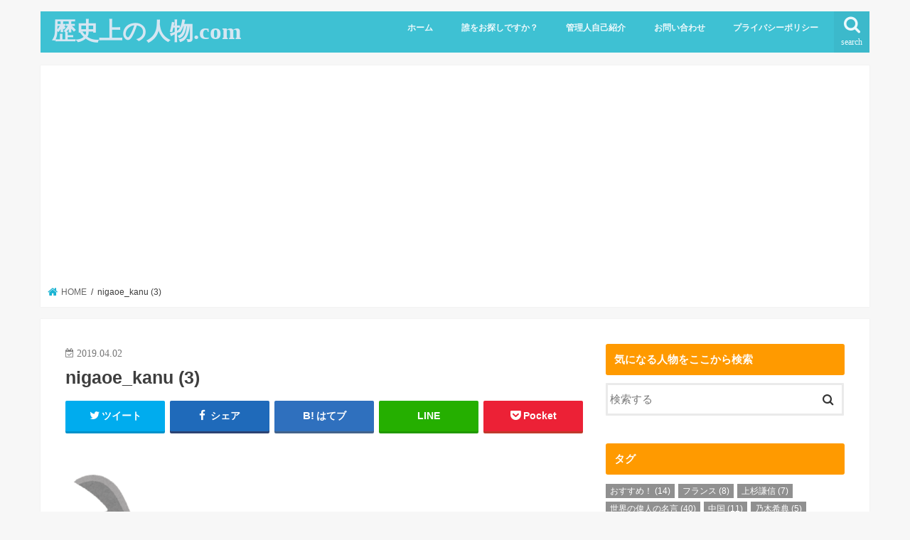

--- FILE ---
content_type: text/html; charset=UTF-8
request_url: https://colorfl.net/kannuncho-shincho/nigaoe_kanu-3/
body_size: 26146
content:
<!doctype html>
<!--[if lt IE 7]><html lang="ja"
	prefix="og: https://ogp.me/ns#"  class="no-js lt-ie9 lt-ie8 lt-ie7"><![endif]-->
<!--[if (IE 7)&!(IEMobile)]><html lang="ja"
	prefix="og: https://ogp.me/ns#"  class="no-js lt-ie9 lt-ie8"><![endif]-->
<!--[if (IE 8)&!(IEMobile)]><html lang="ja"
	prefix="og: https://ogp.me/ns#"  class="no-js lt-ie9"><![endif]-->
<!--[if gt IE 8]><!--> <html lang="ja"
	prefix="og: https://ogp.me/ns#"  class="no-js"><!--<![endif]-->

<head>
<meta charset="utf-8">
<meta http-equiv="X-UA-Compatible" content="IE=edge">

<meta name="HandheldFriendly" content="True">
<meta name="MobileOptimized" content="320">
<meta name="viewport" content="width=device-width, initial-scale=1"/>


<link rel="pingback" href="https://colorfl.net/xmlrpc.php">

<!--[if IE]>
<![endif]-->


<meta name="google-site-verification" content="fplkyNvv_3WpBigT8Fvjp6Xy5nEZxZ7cIVzKdwA-hk4" />

		<!-- All in One SEO 4.1.4.5 -->
		<title>nigaoe_kanu (3) | 歴史上の人物.com</title>
		<meta name="robots" content="max-image-preview:large" />
		<meta property="og:locale" content="ja_JP" />
		<meta property="og:site_name" content="歴史上の人物.com" />
		<meta property="og:type" content="article" />
		<meta property="og:title" content="nigaoe_kanu (3) | 歴史上の人物.com" />
		<meta property="article:published_time" content="2019-04-02T13:51:28+00:00" />
		<meta property="article:modified_time" content="2019-04-02T13:51:28+00:00" />
		<meta name="twitter:card" content="summary" />
		<meta name="twitter:domain" content="colorfl.net" />
		<meta name="twitter:title" content="nigaoe_kanu (3) | 歴史上の人物.com" />
		<meta name="google" content="nositelinkssearchbox" />
		<script type="application/ld+json" class="aioseo-schema">
			{"@context":"https:\/\/schema.org","@graph":[{"@type":"WebSite","@id":"https:\/\/colorfl.net\/#website","url":"https:\/\/colorfl.net\/","name":"\u6b74\u53f2\u4e0a\u306e\u4eba\u7269.com","description":"\u6b74\u53f2\u4e0a\u306e\u4eba\u7269\u3001\u4e16\u754c\u306e\u5049\u4eba\u3092\u7c21\u5358\u306b\u8aac\u660e\u3059\u308b\u30d6\u30ed\u30b0","inLanguage":"ja","publisher":{"@id":"https:\/\/colorfl.net\/#organization"}},{"@type":"Organization","@id":"https:\/\/colorfl.net\/#organization","name":"\u6b74\u53f2\u4e0a\u306e\u4eba\u7269.com","url":"https:\/\/colorfl.net\/"},{"@type":"BreadcrumbList","@id":"https:\/\/colorfl.net\/kannuncho-shincho\/nigaoe_kanu-3\/#breadcrumblist","itemListElement":[{"@type":"ListItem","@id":"https:\/\/colorfl.net\/#listItem","position":1,"item":{"@type":"WebPage","@id":"https:\/\/colorfl.net\/","name":"\u30db\u30fc\u30e0","description":"\u6b74\u53f2\u4e0a\u306e\u4eba\u7269\u3001\u4e16\u754c\u306e\u5049\u4eba\u3092\u7c21\u5358\u306b\u8aac\u660e\u3059\u308b\u30d6\u30ed\u30b0","url":"https:\/\/colorfl.net\/"},"nextItem":"https:\/\/colorfl.net\/kannuncho-shincho\/nigaoe_kanu-3\/#listItem"},{"@type":"ListItem","@id":"https:\/\/colorfl.net\/kannuncho-shincho\/nigaoe_kanu-3\/#listItem","position":2,"item":{"@type":"WebPage","@id":"https:\/\/colorfl.net\/kannuncho-shincho\/nigaoe_kanu-3\/","name":"nigaoe_kanu (3)","url":"https:\/\/colorfl.net\/kannuncho-shincho\/nigaoe_kanu-3\/"},"previousItem":"https:\/\/colorfl.net\/#listItem"}]},{"@type":"Person","@id":"https:\/\/colorfl.net\/author\/tkfmknk_mx451re2\/#author","url":"https:\/\/colorfl.net\/author\/tkfmknk_mx451re2\/","name":"\u30b5\u30a4\u30c8\u7ba1\u7406\u8005","image":{"@type":"ImageObject","@id":"https:\/\/colorfl.net\/kannuncho-shincho\/nigaoe_kanu-3\/#authorImage","url":"https:\/\/secure.gravatar.com\/avatar\/e15ec62ae51a766fd4824cd565e43961?s=96&d=mm&r=g","width":96,"height":96,"caption":"\u30b5\u30a4\u30c8\u7ba1\u7406\u8005"}},{"@type":"ItemPage","@id":"https:\/\/colorfl.net\/kannuncho-shincho\/nigaoe_kanu-3\/#itempage","url":"https:\/\/colorfl.net\/kannuncho-shincho\/nigaoe_kanu-3\/","name":"nigaoe_kanu (3) | \u6b74\u53f2\u4e0a\u306e\u4eba\u7269.com","inLanguage":"ja","isPartOf":{"@id":"https:\/\/colorfl.net\/#website"},"breadcrumb":{"@id":"https:\/\/colorfl.net\/kannuncho-shincho\/nigaoe_kanu-3\/#breadcrumblist"},"author":"https:\/\/colorfl.net\/author\/tkfmknk_mx451re2\/#author","creator":"https:\/\/colorfl.net\/author\/tkfmknk_mx451re2\/#author","datePublished":"2019-04-02T13:51:28+00:00","dateModified":"2019-04-02T13:51:28+00:00"}]}
		</script>
		<script type="text/javascript" >
			window.ga=window.ga||function(){(ga.q=ga.q||[]).push(arguments)};ga.l=+new Date;
			ga('create', "UA-102971577-1", 'auto');
			ga('send', 'pageview');
		</script>
		<script async src="https://www.google-analytics.com/analytics.js"></script>
		<!-- All in One SEO -->

<link rel='preload' href='/wp-content/themes/jstork/library/icon/fontawesome-webfont.woff2?v=4.7.0' as='font' crossorigin>
<link rel='dns-prefetch' href='//ajax.googleapis.com' />
<link rel='dns-prefetch' href='//use.fontawesome.com' />


<link rel="alternate" type="application/rss+xml" title="歴史上の人物.com &raquo; フィード" href="https://colorfl.net/feed/" />
<link rel="alternate" type="application/rss+xml" title="歴史上の人物.com &raquo; コメントフィード" href="https://colorfl.net/comments/feed/" />
<link rel="alternate" type="application/rss+xml" title="歴史上の人物.com &raquo; nigaoe_kanu (3) のコメントのフィード" href="https://colorfl.net/kannuncho-shincho/nigaoe_kanu-3/feed/" />
<link rel='stylesheet' id='sb_instagram_styles-css'  href='https://colorfl.net/wp-content/plugins/instagram-feed/css/sbi-styles.min.css' type='text/css' media='all' />

<link data-minify="1" rel='stylesheet' id='collapscore-css-css'  href='https://colorfl.net/wp-content/cache/min/1/wp-content/plugins/jquery-collapse-o-matic/css/core_style-6e75562ff6242cef5f44365232bc4202.css' type='text/css' media='all' />
<link data-minify="1" rel='stylesheet' id='collapseomatic-css-css'  href='https://colorfl.net/wp-content/cache/min/1/wp-content/plugins/jquery-collapse-o-matic/css/light_style-f6b2798368dfb82f22d25de70951ec99.css' type='text/css' media='all' />
<link data-minify="1" rel='stylesheet' id='pz-linkcard-css'  href='https://colorfl.net/wp-content/cache/min/1/wp-content/uploads/pz-linkcard/style-bbd39dce51652d1fc263920170082373.css' type='text/css' media='all' />
<link rel='stylesheet' id='toc-screen-css'  href='https://colorfl.net/wp-content/plugins/table-of-contents-plus/screen.min.css' type='text/css' media='all' />
<link data-minify="1" rel='stylesheet' id='wordpress-popular-posts-css-css'  href='https://colorfl.net/wp-content/cache/min/1/wp-content/plugins/wordpress-popular-posts/assets/css/wpp-e4397bac0eb74874a05ee961c835f77f.css' type='text/css' media='all' />
<link data-minify="1" rel='stylesheet' id='style-css'  href='https://colorfl.net/wp-content/cache/min/1/wp-content/themes/jstork/style-3d656e689dbf5fe1e088fcfeb21a5673.css' type='text/css' media='all' />
<link data-minify="1" rel='stylesheet' id='child-style-css'  href='https://colorfl.net/wp-content/cache/min/1/wp-content/themes/jstork_custom/style-a231b822f26a94e416f8b8097968d87a.css' type='text/css' media='all' />
<link data-minify="1" rel='stylesheet' id='slick-css'  href='https://colorfl.net/wp-content/cache/min/1/wp-content/themes/jstork/library/css/slick-12ed8cc8bcfd2ba0da42f92e7fdb4e83.css' type='text/css' media='all' />
<link data-minify="1" rel='stylesheet' id='shortcode-css'  href='https://colorfl.net/wp-content/cache/min/1/wp-content/themes/jstork/library/css/shortcode-07e9df5f89512d74bd7c9422473b7df2.css' type='text/css' media='all' />


<link data-minify="1" rel='stylesheet' id='fontawesome-css'  href='https://colorfl.net/wp-content/cache/min/1/wp-content/themes/jstork/library/css/font-awesome.min-3f7d915a442b1c1b5df445f51ea7a10a.css' type='text/css' media='all' />
<link data-minify="1" rel='stylesheet' id='remodal-css'  href='https://colorfl.net/wp-content/cache/min/1/wp-content/themes/jstork/library/css/remodal-75ccc3223e670f600df416b305f34c33.css' type='text/css' media='all' />
<style id='rocket-lazyload-inline-css' type='text/css'>
.rll-youtube-player{position:relative;padding-bottom:56.23%;height:0;overflow:hidden;max-width:100%;}.rll-youtube-player iframe{position:absolute;top:0;left:0;width:100%;height:100%;z-index:100;background:0 0}.rll-youtube-player img{bottom:0;display:block;left:0;margin:auto;max-width:100%;width:100%;position:absolute;right:0;top:0;border:none;height:auto;cursor:pointer;-webkit-transition:.4s all;-moz-transition:.4s all;transition:.4s all}.rll-youtube-player img:hover{-webkit-filter:brightness(75%)}.rll-youtube-player .play{height:72px;width:72px;left:50%;top:50%;margin-left:-36px;margin-top:-36px;position:absolute;background:url(https://colorfl.net/wp-content/plugins/wp-rocket/assets/img/youtube.png) no-repeat;cursor:pointer}
</style>
<style id='quads-styles-inline-css' type='text/css'>

    .quads-location ins.adsbygoogle {
        background: transparent !important;
    }
    
    .quads-ad-label { font-size: 12px; text-align: center; color: #333;}
</style>
<script data-minify="1" type='text/javascript' src='https://colorfl.net/wp-content/cache/min/1/ajax/libs/jquery/1.12.4/jquery.min-7549820e58cdd4ea2062db7418123567.js'></script>
<script data-rocketlazyloadscript='[data-uri]' type='application/json' id="wpp-json"></script>
<script data-rocketlazyloadscript='https://colorfl.net/wp-content/plugins/wordpress-popular-posts/assets/js/wpp.min.js' type='text/javascript'  defer></script>
<link rel='https://api.w.org/' href='https://colorfl.net/wp-json/' />
<link rel="EditURI" type="application/rsd+xml" title="RSD" href="https://colorfl.net/xmlrpc.php?rsd" />
<link rel="wlwmanifest" type="application/wlwmanifest+xml" href="https://colorfl.net/wp-includes/wlwmanifest.xml" /> 
<link rel='shortlink' href='https://colorfl.net/?p=20700' />
<script type='text/javascript'>document.cookie = 'quads_browser_width='+screen.width;</script>        <style>
            @-webkit-keyframes bgslide {
                from {
                    background-position-x: 0;
                }
                to {
                    background-position-x: -200%;
                }
            }

            @keyframes bgslide {
                    from {
                        background-position-x: 0;
                    }
                    to {
                        background-position-x: -200%;
                    }
            }

            .wpp-widget-placeholder {
                margin: 0 auto;
                width: 60px;
                height: 3px;
                background: #dd3737;
                background: -webkit-gradient(linear, left top, right top, from(#dd3737), color-stop(10%, #571313), to(#dd3737));
                background: linear-gradient(90deg, #dd3737 0%, #571313 10%, #dd3737 100%);
                background-size: 200% auto;
                border-radius: 3px;
                -webkit-animation: bgslide 1s infinite linear;
                animation: bgslide 1s infinite linear;
            }
        </style>
        <meta name="thumbnail" content="https://colorfl.net/wp-content/uploads/2018/05/nigaoe_kanu-3.png" /><style type="text/css">
body{color: #3E3E3E;}
a, #breadcrumb li.bc_homelink a::before, .authorbox .author_sns li a::before{color: #1BB4D3;}
a:hover{color: #E69B9B;}
.article-footer .post-categories li a,.article-footer .tags a,.accordionBtn{  background: #1BB4D3;  border-color: #1BB4D3;}
.article-footer .tags a{color:#1BB4D3; background: none;}
.article-footer .post-categories li a:hover,.article-footer .tags a:hover,.accordionBtn.active{ background:#E69B9B;  border-color:#E69B9B;}
input[type="text"],input[type="password"],input[type="datetime"],input[type="datetime-local"],input[type="date"],input[type="month"],input[type="time"],input[type="week"],input[type="number"],input[type="email"],input[type="url"],input[type="search"],input[type="tel"],input[type="color"],select,textarea,.field { background-color: #ffffff;}
.header{color: #ffffff;}
.bgfull .header,.header.bg,.header #inner-header,.menu-sp{background: #3ec1d3;}
#logo a{color: #d6e6f2;}
#g_nav .nav li a,.nav_btn,.menu-sp a,.menu-sp a,.menu-sp > ul:after{color: #edf9fc;}
#logo a:hover,#g_nav .nav li a:hover,.nav_btn:hover{color:#eeeeee;}
@media only screen and (min-width: 768px) {
.nav > li > a:after{background: #eeeeee;}
.nav ul {background: #666666;}
#g_nav .nav li ul.sub-menu li a{color: #f7f7f7;}
}
@media only screen and (max-width: 1165px) {
.site_description{background: #3ec1d3; color: #ffffff;}
}
#inner-content, #breadcrumb, .entry-content blockquote:before, .entry-content blockquote:after{background: #ffffff}
.top-post-list .post-list:before{background: #1BB4D3;}
.widget li a:after{color: #1BB4D3;}
.entry-content h2,.widgettitle,.accordion::before{background: #ff9a00; color: #ffffff;}
.entry-content h3{border-color: #ff9a00;}
.h_boader .entry-content h2{border-color: #ff9a00; color: #3E3E3E;}
.h_balloon .entry-content h2:after{border-top-color: #ff9a00;}
.entry-content ul li:before{ background: #ff9a00;}
.entry-content ol li:before{ background: #ff9a00;}
.post-list-card .post-list .eyecatch .cat-name,.top-post-list .post-list .eyecatch .cat-name,.byline .cat-name,.single .authorbox .author-newpost li .cat-name,.related-box li .cat-name,.carouselwrap .cat-name,.eyecatch .cat-name{background: #ff165d; color:  #f6f7d7;}
ul.wpp-list li a:before{background: #ff9a00; color: #ffffff;}
.readmore a{border:1px solid #1BB4D3;color:#1BB4D3;}
.readmore a:hover{background:#1BB4D3;color:#fff;}
.btn-wrap a{background: #1BB4D3;border: 1px solid #1BB4D3;}
.btn-wrap a:hover{background: #E69B9B;border-color: #E69B9B;}
.btn-wrap.simple a{border:1px solid #1BB4D3;color:#1BB4D3;}
.btn-wrap.simple a:hover{background:#1BB4D3;}
.blue-btn, .comment-reply-link, #submit { background-color: #1BB4D3; }
.blue-btn:hover, .comment-reply-link:hover, #submit:hover, .blue-btn:focus, .comment-reply-link:focus, #submit:focus {background-color: #E69B9B; }
#sidebar1{color: #444444;}
.widget:not(.widget_text) a{color:#666666;}
.widget:not(.widget_text) a:hover{color:#999999;}
.bgfull #footer-top,#footer-top .inner,.cta-inner{background-color: #666666; color: #CACACA;}
.footer a,#footer-top a{color: #f7f7f7;}
#footer-top .widgettitle{color: #CACACA;}
.bgfull .footer,.footer.bg,.footer .inner {background-color: #666666;color: #CACACA;}
.footer-links li a:before{ color: #3ec1d3;}
.pagination a, .pagination span,.page-links a{border-color: #1BB4D3; color: #1BB4D3;}
.pagination .current,.pagination .current:hover,.page-links ul > li > span{background-color: #1BB4D3; border-color: #1BB4D3;}
.pagination a:hover, .pagination a:focus,.page-links a:hover, .page-links a:focus{background-color: #1BB4D3; color: #fff;}
</style>
<style type="text/css">.broken_link, a.broken_link {
	text-decoration: line-through;
}</style><link rel="icon" href="https://colorfl.net/wp-content/uploads/2017/06/cropped-favicon-32x32.png" sizes="32x32" />
<link rel="icon" href="https://colorfl.net/wp-content/uploads/2017/06/cropped-favicon-192x192.png" sizes="192x192" />
<link rel="apple-touch-icon-precomposed" href="https://colorfl.net/wp-content/uploads/2017/06/cropped-favicon-180x180.png" />
<meta name="msapplication-TileImage" content="https://colorfl.net/wp-content/uploads/2017/06/cropped-favicon-270x270.png" />
<noscript><style id="rocket-lazyload-nojs-css">.rll-youtube-player, [data-lazy-src]{display:none !important;}</style></noscript></head>

<body class="attachment attachment-template-default single single-attachment postid-20700 attachmentid-20700 attachment-png bgnormal pannavi_on h_default sidebarright undo_off">
	<div id="container">

<header class="header animated fadeIn " role="banner">
<div id="inner-header" class="wrap cf">
<div id="logo" class="gf ">
<p class="h1 text"><a href="https://colorfl.net">歴史上の人物.com</a></p>
</div>

<a href="#searchbox" data-remodal-target="searchbox" class="nav_btn search_btn"><span class="text gf">search</span></a>

<nav id="g_nav" role="navigation">
<ul id="menu-1" class="nav top-nav cf"><li id="menu-item-11" class="menu-item menu-item-type-custom menu-item-object-custom menu-item-home menu-item-11"><a href="http://colorfl.net/">ホーム</a></li>
<li id="menu-item-14" class="menu-item menu-item-type-post_type menu-item-object-page menu-item-14"><a href="https://colorfl.net/sitemap/">誰をお探しですか？</a></li>
<li id="menu-item-1332" class="menu-item menu-item-type-post_type menu-item-object-page menu-item-1332"><a href="https://colorfl.net/profile/">管理人自己紹介</a></li>
<li id="menu-item-9" class="menu-item menu-item-type-post_type menu-item-object-page menu-item-9"><a href="https://colorfl.net/otoiawase/">お問い合わせ</a></li>
<li id="menu-item-108" class="menu-item menu-item-type-post_type menu-item-object-page menu-item-108"><a href="https://colorfl.net/privacy/">プライバシーポリシー</a></li>
</ul></nav>

<a href="#spnavi" data-remodal-target="spnavi" class="nav_btn"><span class="text gf">menu</span></a>



</div>
</header>


<div class="remodal" data-remodal-id="spnavi" data-remodal-options="hashTracking:false">
<button data-remodal-action="close" class="remodal-close"><span class="text gf">CLOSE</span></button>
<ul id="menu-2" class="sp_g_nav nav top-nav cf"><li class="menu-item menu-item-type-custom menu-item-object-custom menu-item-home menu-item-11"><a href="http://colorfl.net/">ホーム</a></li>
<li class="menu-item menu-item-type-post_type menu-item-object-page menu-item-14"><a href="https://colorfl.net/sitemap/">誰をお探しですか？</a></li>
<li class="menu-item menu-item-type-post_type menu-item-object-page menu-item-1332"><a href="https://colorfl.net/profile/">管理人自己紹介</a></li>
<li class="menu-item menu-item-type-post_type menu-item-object-page menu-item-9"><a href="https://colorfl.net/otoiawase/">お問い合わせ</a></li>
<li class="menu-item menu-item-type-post_type menu-item-object-page menu-item-108"><a href="https://colorfl.net/privacy/">プライバシーポリシー</a></li>
</ul><button data-remodal-action="close" class="remodal-close"><span class="text gf">CLOSE</span></button>
</div>




<div class="remodal searchbox" data-remodal-id="searchbox" data-remodal-options="hashTracking:false">
<div class="search cf"><dl><dt>キーワードで記事を検索</dt><dd><form role="search" method="get" id="searchform" class="searchform cf" action="https://colorfl.net/" >
		<input type="search" placeholder="検索する" value="" name="s" id="s" />
		<button type="submit" id="searchsubmit" ><i class="fa fa-search"></i></button>
		</form></dd></dl></div>
<button data-remodal-action="close" class="remodal-close"><span class="text gf">CLOSE</span></button>
</div>






<div id="breadcrumb" class="breadcrumb inner wrap cf"><ul itemscope itemtype="http://schema.org/BreadcrumbList"><li itemprop="itemListElement" itemscope itemtype="http://schema.org/ListItem" class="bc_homelink"><a itemprop="item" href="https://colorfl.net/"><span itemprop="name"> HOME</span></a><meta itemprop="position" content="1" /></li><li itemprop="itemListElement" itemscope itemtype="http://schema.org/ListItem" class="bc_posttitle"><span itemprop="name">nigaoe_kanu (3)</span><meta itemprop="position" content="3" /></li></ul></div>
<div id="content">
<div id="inner-content" class="wrap cf">

<main id="main" class="m-all t-all d-5of7 cf" role="main">
<article id="post-20700" class="post-20700 attachment type-attachment status-inherit hentry article cf" role="article">
<header class="article-header entry-header">
<p class="byline entry-meta vcard cf">
<time class="date gf entry-date updated"  datetime="2019-04-02">2019.04.02</time>

<span class="writer name author"><span class="fn">サイト管理者</span></span>
</p>

<h1 class="entry-title single-title" itemprop="headline" rel="bookmark">nigaoe_kanu (3)</h1>

<div class="share short">
<div class="sns">
<ul class="cf">

<li class="twitter"> 
<a target="blank" href="//twitter.com/intent/tweet?url=https%3A%2F%2Fcolorfl.net%2Fkannuncho-shincho%2Fnigaoe_kanu-3%2F&text=nigaoe_kanu+%283%29&tw_p=tweetbutton" onclick="window.open(this.href, 'tweetwindow', 'width=550, height=450,personalbar=0,toolbar=0,scrollbars=1,resizable=1'); return false;"><i class="fa fa-twitter"></i><span class="text">ツイート</span><span class="count"></span></a>
</li>

<li class="facebook">
<a href="//www.facebook.com/sharer.php?src=bm&u=https%3A%2F%2Fcolorfl.net%2Fkannuncho-shincho%2Fnigaoe_kanu-3%2F&t=nigaoe_kanu+%283%29" onclick="javascript:window.open(this.href, '', 'menubar=no,toolbar=no,resizable=yes,scrollbars=yes,height=300,width=600');return false;"><i class="fa fa-facebook"></i>
<span class="text">シェア</span><span class="count"></span></a>
</li>

<li class="hatebu">       
<a href="//b.hatena.ne.jp/add?mode=confirm&url=https://colorfl.net/kannuncho-shincho/nigaoe_kanu-3/&title=nigaoe_kanu+%283%29" onclick="window.open(this.href, 'HBwindow', 'width=600, height=400, menubar=no, toolbar=no, scrollbars=yes'); return false;" target="_blank"><span class="text">はてブ</span><span class="count"></span></a>
</li>

<li class="line">
<a href="//line.me/R/msg/text/?nigaoe_kanu+%283%29%0Ahttps%3A%2F%2Fcolorfl.net%2Fkannuncho-shincho%2Fnigaoe_kanu-3%2F" target="_blank"><span>LINE</span></a>
</li>

<li class="pocket">
<a href="//getpocket.com/edit?url=https://colorfl.net/kannuncho-shincho/nigaoe_kanu-3/&title=nigaoe_kanu (3)" onclick="window.open(this.href, 'FBwindow', 'width=550, height=350, menubar=no, toolbar=no, scrollbars=yes'); return false;"><i class="fa fa-get-pocket"></i><span class="text">Pocket</span><span class="count"></span></a></li>

</ul>
</div> 
</div></header>



<section class="entry-content cf">

<div class="add titleunder">
<div id="text-8" class="widget widget_text">			<div class="textwidget"></div>
		</div></div>

<p class="attachment"><a href='https://colorfl.net/wp-content/uploads/2018/05/nigaoe_kanu-3.png'><img width="243" height="300" src="data:image/svg+xml,%3Csvg%20xmlns='http://www.w3.org/2000/svg'%20viewBox='0%200%20243%20300'%3E%3C/svg%3E" class="attachment-medium size-medium" alt="" data-lazy-srcset="https://colorfl.net/wp-content/uploads/2018/05/nigaoe_kanu-3-243x300.png 243w, https://colorfl.net/wp-content/uploads/2018/05/nigaoe_kanu-3.png 364w" data-lazy-sizes="(max-width: 243px) 100vw, 243px" data-lazy-src="https://colorfl.net/wp-content/uploads/2018/05/nigaoe_kanu-3-243x300.png" /><noscript><img width="243" height="300" src="https://colorfl.net/wp-content/uploads/2018/05/nigaoe_kanu-3-243x300.png" class="attachment-medium size-medium" alt="" srcset="https://colorfl.net/wp-content/uploads/2018/05/nigaoe_kanu-3-243x300.png 243w, https://colorfl.net/wp-content/uploads/2018/05/nigaoe_kanu-3.png 364w" sizes="(max-width: 243px) 100vw, 243px" /></noscript></a></p>

<div class="add">
<div id="text-5" class="widget widget_text">			<div class="textwidget"><div class="column-wrap cf "><br />
<div class="d-1of2 t-1of2 m-all "><script async src="//pagead2.googlesyndication.com/pagead/js/adsbygoogle.js"></script><br />
<!-- 記事下(左) --><br />
<ins class="adsbygoogle" style="display: inline-block; width: 336px; height: 280px;" data-ad-client="ca-pub-2287417722094725" data-ad-slot="1987208943"></ins><br />
<script>
(adsbygoogle = window.adsbygoogle || []).push({});
</script><br />
</div><div class="d-1of2 t-1of2 m-all "><script async src="//pagead2.googlesyndication.com/pagead/js/adsbygoogle.js"></script><br />
<!-- 記事下(右) --><br />
<ins class="adsbygoogle" style="display: inline-block; width: 336px; height: 280px;" data-ad-client="ca-pub-2287417722094725" data-ad-slot="7791034114"></ins><br />
<script>
(adsbygoogle = window.adsbygoogle || []).push({});
</script></div><br />
</div>
<h2>合わせて読みたい記事</h2>
<p><script async src="//pagead2.googlesyndication.com/pagead/js/adsbygoogle.js"></script><br />
<ins class="adsbygoogle"
     style="display:inline-block;width:730px;height:400px"
     data-ad-client="ca-pub-2287417722094725"
     data-ad-slot="5587004222"></ins><br />
<script>
     (adsbygoogle = window.adsbygoogle || []).push({});
</script></p>
</div>
		</div></div>

</section>






<div class="sharewrap wow animated fadeIn" data-wow-delay="0.5s">

<div class="share">
<div class="sns">
<ul class="cf">

<li class="twitter"> 
<a target="blank" href="//twitter.com/intent/tweet?url=https%3A%2F%2Fcolorfl.net%2Fkannuncho-shincho%2Fnigaoe_kanu-3%2F&text=nigaoe_kanu+%283%29&tw_p=tweetbutton" onclick="window.open(this.href, 'tweetwindow', 'width=550, height=450,personalbar=0,toolbar=0,scrollbars=1,resizable=1'); return false;"><i class="fa fa-twitter"></i><span class="text">ツイート</span><span class="count"></span></a>
</li>

<li class="facebook">
<a href="//www.facebook.com/sharer.php?src=bm&u=https%3A%2F%2Fcolorfl.net%2Fkannuncho-shincho%2Fnigaoe_kanu-3%2F&t=nigaoe_kanu+%283%29" onclick="javascript:window.open(this.href, '', 'menubar=no,toolbar=no,resizable=yes,scrollbars=yes,height=300,width=600');return false;"><i class="fa fa-facebook"></i>
<span class="text">シェア</span><span class="count"></span></a>
</li>

<li class="hatebu">       
<a href="//b.hatena.ne.jp/add?mode=confirm&url=https://colorfl.net/kannuncho-shincho/nigaoe_kanu-3/&title=nigaoe_kanu+%283%29" onclick="window.open(this.href, 'HBwindow', 'width=600, height=400, menubar=no, toolbar=no, scrollbars=yes'); return false;" target="_blank"><span class="text">はてブ</span><span class="count"></span></a>
</li>

<li class="line">
<a href="//line.me/R/msg/text/?nigaoe_kanu+%283%29%0Ahttps%3A%2F%2Fcolorfl.net%2Fkannuncho-shincho%2Fnigaoe_kanu-3%2F" target="_blank"><span>LINE</span></a>
</li>

<li class="pocket">
<a href="//getpocket.com/edit?url=https://colorfl.net/kannuncho-shincho/nigaoe_kanu-3/&title=nigaoe_kanu (3)" onclick="window.open(this.href, 'FBwindow', 'width=550, height=350, menubar=no, toolbar=no, scrollbars=yes'); return false;"><i class="fa fa-get-pocket"></i><span class="text">Pocket</span><span class="count"></span></a></li>

<li class="feedly">
<a href="https://feedly.com/i/subscription/feed/https://colorfl.net/feed/"  target="blank"><i class="fa fa-rss"></i><span class="text">feedly</span><span class="count"></span></a></li>    
</ul>
</div>
</div></div>




	<div id="respond" class="comment-respond">
		<h3 id="reply-title" class="comment-reply-title">コメントを残す <small><a rel="nofollow" id="cancel-comment-reply-link" href="/kannuncho-shincho/nigaoe_kanu-3/#respond" style="display:none;">コメントをキャンセル</a></small></h3>			<form action="https://colorfl.net/wp-comments-post.php" method="post" id="commentform" class="comment-form" novalidate>
				<p class="comment-notes"><span id="email-notes">メールアドレスが公開されることはありません。</span></p><p class="comment-form-comment"><label for="comment">コメント</label> <textarea id="comment" name="comment" cols="45" rows="8" maxlength="65525" required="required"></textarea></p><p class="comment-form-author"><label for="author">名前</label> <input id="author" name="author" type="text" value="" size="30" maxlength="245" /></p>
<p class="comment-form-email"><label for="email">メール</label> <input id="email" name="email" type="email" value="" size="30" maxlength="100" aria-describedby="email-notes" /></p>
<p class="comment-form-url"><label for="url">サイト</label> <input id="url" name="url" type="url" value="" size="30" maxlength="200" /></p>
<p class="aiowps-captcha"><label for="aiowps-captcha-answer">Please enter an answer in digits:</label><div class="aiowps-captcha-equation"><strong>three &#215; two = <input type="hidden" name="aiowps-captcha-string-info" id="aiowps-captcha-string-info" value="fq9rgdh1se" /><input type="hidden" name="aiowps-captcha-temp-string" id="aiowps-captcha-temp-string" value="1768951299" /><input type="text" size="2" id="aiowps-captcha-answer" name="aiowps-captcha-answer" value="" autocomplete="off" /></strong></div></p><p class="form-submit"><input name="submit" type="submit" id="submit" class="submit" value="コメントを送信" /> <input type='hidden' name='comment_post_ID' value='20700' id='comment_post_ID' />
<input type='hidden' name='comment_parent' id='comment_parent' value='0' />
</p><p style="display: none;"><input type="hidden" id="akismet_comment_nonce" name="akismet_comment_nonce" value="33fe778b1b" /></p><input type="hidden" id="ak_js" name="ak_js" value="44"/><textarea name="ak_hp_textarea" cols="45" rows="8" maxlength="100" style="display: none !important;"></textarea>			</form>
			</div><!-- #respond -->
	
</article>

<div class="np-post">
<div class="navigation">
<div class="prev np-post-list">
<div class="home_link">
<a href="https://colorfl.net"><figure class="eyecatch"><i class="fa fa-home"></i></figure><span class="ttl">トップページへ</span></a>
</div>
</div>

<div class="next np-post-list">
<div class="home_link">
<a href="https://colorfl.net"><span class="ttl">トップページへ</span><figure class="eyecatch"><i class="fa fa-home"></i></figure></a>
</div>
</div>
</div>
</div>

  <div class="related-box original-related wow animated fadeIn cf">
    <div class="inbox">
	    <h2 class="related-h h_ttl"><span class="gf">RECOMMEND</span>こちらの記事も人気です。</h2>
		    <div class="related-post">
				<ul class="related-list cf">

  	        <li rel="bookmark" title="日本の歴史年表【簡単まとめ】">
		        <a href="https://colorfl.net/japan-history/" rel=\"bookmark" title="日本の歴史年表【簡単まとめ】" class="title">
		        	<figure class="eyecatch">
	        	                <img width="300" height="200" src="data:image/svg+xml,%3Csvg%20xmlns='http://www.w3.org/2000/svg'%20viewBox='0%200%20300%20200'%3E%3C/svg%3E" class="attachment-post-thum size-post-thum wp-post-image" alt="" data-lazy-src="https://colorfl.net/wp-content/uploads/2018/04/school_text2_04_nihonshi-1-300x200.png" /><noscript><img width="300" height="200" src="https://colorfl.net/wp-content/uploads/2018/04/school_text2_04_nihonshi-1-300x200.png" class="attachment-post-thum size-post-thum wp-post-image" alt="" /></noscript>	        	        		<span class="cat-name">日本の歴史年表</span>
		            </figure>
					<time class="date gf">2018.4.28</time>
					<h3 class="ttl">
						日本の歴史年表【簡単まとめ】					</h3>
				</a>
	        </li>
  	        <li rel="bookmark" title="安達盛長とはどんな人物？簡単に説明【完全版まとめ】">
		        <a href="https://colorfl.net/adachimorinaga-matome/" rel=\"bookmark" title="安達盛長とはどんな人物？簡単に説明【完全版まとめ】" class="title">
		        	<figure class="eyecatch">
	        	                <img width="300" height="200" src="data:image/svg+xml,%3Csvg%20xmlns='http://www.w3.org/2000/svg'%20viewBox='0%200%20300%20200'%3E%3C/svg%3E" class="attachment-post-thum size-post-thum wp-post-image" alt="" data-lazy-src="https://colorfl.net/wp-content/uploads/2018/09/job_obousan-3-300x200.png" /><noscript><img width="300" height="200" src="https://colorfl.net/wp-content/uploads/2018/09/job_obousan-3-300x200.png" class="attachment-post-thum size-post-thum wp-post-image" alt="" /></noscript>	        	        		<span class="cat-name">平安時代</span>
		            </figure>
					<time class="date gf">2021.6.19</time>
					<h3 class="ttl">
						安達盛長とはどんな人物？簡単に説明【完全版まとめ】					</h3>
				</a>
	        </li>
  	        <li rel="bookmark" title="尼子晴久とはどんな人物？簡単に説明【完全版まとめ】">
		        <a href="https://colorfl.net/amagoharuhisa-matome/" rel=\"bookmark" title="尼子晴久とはどんな人物？簡単に説明【完全版まとめ】" class="title">
		        	<figure class="eyecatch">
	        	                <img width="300" height="200" src="data:image/svg+xml,%3Csvg%20xmlns='http://www.w3.org/2000/svg'%20viewBox='0%200%20300%20200'%3E%3C/svg%3E" class="attachment-post-thum size-post-thum wp-post-image" alt="" data-lazy-src="https://colorfl.net/wp-content/uploads/2019/04/chihou6_chuugoku-1-300x200.png" /><noscript><img width="300" height="200" src="https://colorfl.net/wp-content/uploads/2019/04/chihou6_chuugoku-1-300x200.png" class="attachment-post-thum size-post-thum wp-post-image" alt="" /></noscript>	        	        		<span class="cat-name">尼子晴久</span>
		            </figure>
					<time class="date gf">2019.4.29</time>
					<h3 class="ttl">
						尼子晴久とはどんな人物？簡単に説明【完全版まとめ】					</h3>
				</a>
	        </li>
  	        <li rel="bookmark" title="室町幕府最後の将軍・足利義昭の最期とは？">
		        <a href="https://colorfl.net/ashikagayoshiakisaigo/" rel=\"bookmark" title="室町幕府最後の将軍・足利義昭の最期とは？" class="title">
		        	<figure class="eyecatch">
	        	                <img width="300" height="200" src="data:image/svg+xml,%3Csvg%20xmlns='http://www.w3.org/2000/svg'%20viewBox='0%200%20300%20200'%3E%3C/svg%3E" class="attachment-post-thum size-post-thum wp-post-image" alt="豊臣秀吉 とよとみひでよし" data-lazy-src="https://colorfl.net/wp-content/uploads/2018/08/toyotomi_hideyoshi-300x200.png" /><noscript><img width="300" height="200" src="https://colorfl.net/wp-content/uploads/2018/08/toyotomi_hideyoshi-300x200.png" class="attachment-post-thum size-post-thum wp-post-image" alt="豊臣秀吉 とよとみひでよし" /></noscript>	        	        		<span class="cat-name">足利義昭</span>
		            </figure>
					<time class="date gf">2019.11.21</time>
					<h3 class="ttl">
						室町幕府最後の将軍・足利義昭の最期とは？					</h3>
				</a>
	        </li>
  	        <li rel="bookmark" title="紀貫之が『土佐日記』で性別を偽った理由などについて簡単に紹介">
		        <a href="https://colorfl.net/kinotsurayuki-seibetsu/" rel=\"bookmark" title="紀貫之が『土佐日記』で性別を偽った理由などについて簡単に紹介" class="title">
		        	<figure class="eyecatch">
	        	                <img width="231" height="200" src="data:image/svg+xml,%3Csvg%20xmlns='http://www.w3.org/2000/svg'%20viewBox='0%200%20231%20200'%3E%3C/svg%3E" class="attachment-post-thum size-post-thum wp-post-image" alt="" data-lazy-src="https://colorfl.net/wp-content/uploads/2018/10/hiragana_01_a-231x200.png" /><noscript><img width="231" height="200" src="https://colorfl.net/wp-content/uploads/2018/10/hiragana_01_a-231x200.png" class="attachment-post-thum size-post-thum wp-post-image" alt="" /></noscript>	        	        		<span class="cat-name">紀貫之</span>
		            </figure>
					<time class="date gf">2019.12.16</time>
					<h3 class="ttl">
						紀貫之が『土佐日記』で性別を偽った理由などについて簡単に紹介					</h3>
				</a>
	        </li>
  	        <li rel="bookmark" title="コロンブスより先にアメリカ大陸を発見した人々と“発見”航海記">
		        <a href="https://colorfl.net/colombo-amerika/" rel=\"bookmark" title="コロンブスより先にアメリカ大陸を発見した人々と“発見”航海記" class="title">
		        	<figure class="eyecatch">
	        	                <img width="300" height="200" src="data:image/svg+xml,%3Csvg%20xmlns='http://www.w3.org/2000/svg'%20viewBox='0%200%20300%20200'%3E%3C/svg%3E" class="attachment-post-thum size-post-thum wp-post-image" alt="" data-lazy-src="https://colorfl.net/wp-content/uploads/2018/12/columbus-1-300x200.png" /><noscript><img width="300" height="200" src="https://colorfl.net/wp-content/uploads/2018/12/columbus-1-300x200.png" class="attachment-post-thum size-post-thum wp-post-image" alt="" /></noscript>	        	        		<span class="cat-name">コロンブス</span>
		            </figure>
					<time class="date gf">2023.5.6</time>
					<h3 class="ttl">
						コロンブスより先にアメリカ大陸を発見した人々と“発見”航海記					</h3>
				</a>
	        </li>
  	        <li rel="bookmark" title="陸奥宗光はなぜ条約改正できたのか？領事裁判権と治外法権の違いも説明">
		        <a href="https://colorfl.net/mutsumunemitsu-ryojisaibanken/" rel=\"bookmark" title="陸奥宗光はなぜ条約改正できたのか？領事裁判権と治外法権の違いも説明" class="title">
		        	<figure class="eyecatch">
	        	                <img width="300" height="200" src="data:image/svg+xml,%3Csvg%20xmlns='http://www.w3.org/2000/svg'%20viewBox='0%200%20300%20200'%3E%3C/svg%3E" class="attachment-post-thum size-post-thum wp-post-image" alt="" data-lazy-src="https://colorfl.net/wp-content/uploads/2018/03/nigaoe_mutsu_munemitsu-300x200.png" /><noscript><img width="300" height="200" src="https://colorfl.net/wp-content/uploads/2018/03/nigaoe_mutsu_munemitsu-300x200.png" class="attachment-post-thum size-post-thum wp-post-image" alt="" /></noscript>	        	        		<span class="cat-name">陸奥宗光</span>
		            </figure>
					<time class="date gf">2019.8.3</time>
					<h3 class="ttl">
						陸奥宗光はなぜ条約改正できたのか？領事裁判権と治外法権の違いも説明					</h3>
				</a>
	        </li>
  	        <li rel="bookmark" title="石田三成とはどんな人物？簡単に説明【完全版まとめ】">
		        <a href="https://colorfl.net/ishidamitsunari-matome/" rel=\"bookmark" title="石田三成とはどんな人物？簡単に説明【完全版まとめ】" class="title">
		        	<figure class="eyecatch">
	        	                <img width="300" height="200" src="data:image/svg+xml,%3Csvg%20xmlns='http://www.w3.org/2000/svg'%20viewBox='0%200%20300%20200'%3E%3C/svg%3E" class="attachment-post-thum size-post-thum wp-post-image" alt="" data-lazy-src="https://colorfl.net/wp-content/uploads/2017/08/ishida_mitsunari-1-1-300x200.png" /><noscript><img width="300" height="200" src="https://colorfl.net/wp-content/uploads/2017/08/ishida_mitsunari-1-1-300x200.png" class="attachment-post-thum size-post-thum wp-post-image" alt="" /></noscript>	        	        		<span class="cat-name">石田三成</span>
		            </figure>
					<time class="date gf">2019.5.25</time>
					<h3 class="ttl">
						石田三成とはどんな人物？簡単に説明【完全版まとめ】					</h3>
				</a>
	        </li>
  	        <li rel="bookmark" title="フランシス・ベーコンとはどんな人物？簡単に説明【完全版まとめ】">
		        <a href="https://colorfl.net/francis_bacon-matome/" rel=\"bookmark" title="フランシス・ベーコンとはどんな人物？簡単に説明【完全版まとめ】" class="title">
		        	<figure class="eyecatch">
	        	                <img width="300" height="200" src="data:image/svg+xml,%3Csvg%20xmlns='http://www.w3.org/2000/svg'%20viewBox='0%200%20300%20200'%3E%3C/svg%3E" class="attachment-post-thum size-post-thum wp-post-image" alt="" data-lazy-src="https://colorfl.net/wp-content/uploads/2020/09/nigaoe_francis_bacon-300x200.png" /><noscript><img width="300" height="200" src="https://colorfl.net/wp-content/uploads/2020/09/nigaoe_francis_bacon-300x200.png" class="attachment-post-thum size-post-thum wp-post-image" alt="" /></noscript>	        	        		<span class="cat-name">フランシス・ベーコン</span>
		            </figure>
					<time class="date gf">2020.9.21</time>
					<h3 class="ttl">
						フランシス・ベーコンとはどんな人物？簡単に説明【完全版まとめ】					</h3>
				</a>
	        </li>
  
  			</ul>
	    </div>
    </div>
</div>
  
<div class="authorbox wow animated fadeIn" data-wow-delay="0.5s">
</div>
</main>
<div id="sidebar1" class="sidebar m-all t-all d-2of7 cf" role="complementary">

<div id="search-2" class="widget widget_search"><h4 class="widgettitle"><span>気になる人物をここから検索</span></h4><form role="search" method="get" id="searchform" class="searchform cf" action="https://colorfl.net/" >
		<input type="search" placeholder="検索する" value="" name="s" id="s" />
		<button type="submit" id="searchsubmit" ><i class="fa fa-search"></i></button>
		</form></div><div id="tag_cloud-2" class="widget widget_tag_cloud"><h4 class="widgettitle"><span>タグ</span></h4><div class="tagcloud"><a href="https://colorfl.net/tag/pickup_test/" class="tag-cloud-link tag-link-7 tag-link-position-1" style="font-size: 15.384615384615pt;" aria-label="おすすめ！ (14個の項目)">おすすめ！<span class="tag-link-count"> (14)</span></a>
<a href="https://colorfl.net/tag/france/" class="tag-cloud-link tag-link-158 tag-link-position-2" style="font-size: 11.846153846154pt;" aria-label="フランス (8個の項目)">フランス<span class="tag-link-count"> (8)</span></a>
<a href="https://colorfl.net/tag/%e4%b8%8a%e6%9d%89%e8%ac%99%e4%bf%a1/" class="tag-cloud-link tag-link-306 tag-link-position-3" style="font-size: 11.076923076923pt;" aria-label="上杉謙信 (7個の項目)">上杉謙信<span class="tag-link-count"> (7)</span></a>
<a href="https://colorfl.net/tag/sekainoijin-meigen/" class="tag-cloud-link tag-link-524 tag-link-position-4" style="font-size: 22pt;" aria-label="世界の偉人の名言 (40個の項目)">世界の偉人の名言<span class="tag-link-count"> (40)</span></a>
<a href="https://colorfl.net/tag/china/" class="tag-cloud-link tag-link-199 tag-link-position-5" style="font-size: 13.846153846154pt;" aria-label="中国 (11個の項目)">中国<span class="tag-link-count"> (11)</span></a>
<a href="https://colorfl.net/tag/%e4%b9%83%e6%9c%a8%e5%b8%8c%e5%85%b8/" class="tag-cloud-link tag-link-322 tag-link-position-6" style="font-size: 9.2307692307692pt;" aria-label="乃木希典 (5個の項目)">乃木希典<span class="tag-link-count"> (5)</span></a>
<a href="https://colorfl.net/tag/%e4%bc%8a%e8%97%a4%e5%8d%9a%e6%96%87/" class="tag-cloud-link tag-link-317 tag-link-position-7" style="font-size: 9.2307692307692pt;" aria-label="伊藤博文 (5個の項目)">伊藤博文<span class="tag-link-count"> (5)</span></a>
<a href="https://colorfl.net/tag/%e4%bc%8a%e9%81%94%e6%94%bf%e5%ae%97/" class="tag-cloud-link tag-link-299 tag-link-position-8" style="font-size: 11.846153846154pt;" aria-label="伊達政宗 (8個の項目)">伊達政宗<span class="tag-link-count"> (8)</span></a>
<a href="https://colorfl.net/tag/%e5%88%80/" class="tag-cloud-link tag-link-140 tag-link-position-9" style="font-size: 12.615384615385pt;" aria-label="刀 (9個の項目)">刀<span class="tag-link-count"> (9)</span></a>
<a href="https://colorfl.net/tag/%e5%8b%9d%e6%b5%b7%e8%88%9f/" class="tag-cloud-link tag-link-312 tag-link-position-10" style="font-size: 9.2307692307692pt;" aria-label="勝海舟 (5個の項目)">勝海舟<span class="tag-link-count"> (5)</span></a>
<a href="https://colorfl.net/tag/%e5%8e%9f%e6%95%ac/" class="tag-cloud-link tag-link-334 tag-link-position-11" style="font-size: 8pt;" aria-label="原敬 (4個の項目)">原敬<span class="tag-link-count"> (4)</span></a>
<a href="https://colorfl.net/tag/meigen/" class="tag-cloud-link tag-link-152 tag-link-position-12" style="font-size: 20.153846153846pt;" aria-label="名言 (30個の項目)">名言<span class="tag-link-count"> (30)</span></a>
<a href="https://colorfl.net/tag/shiro/" class="tag-cloud-link tag-link-141 tag-link-position-13" style="font-size: 17.230769230769pt;" aria-label="城 (19個の項目)">城<span class="tag-link-count"> (19)</span></a>
<a href="https://colorfl.net/tag/okubotoshimichi/" class="tag-cloud-link tag-link-148 tag-link-position-14" style="font-size: 10.307692307692pt;" aria-label="大久保利通 (6個の項目)">大久保利通<span class="tag-link-count"> (6)</span></a>
<a href="https://colorfl.net/tag/kirin/" class="tag-cloud-link tag-link-515 tag-link-position-15" style="font-size: 15.692307692308pt;" aria-label="大河ドラマ「麒麟がくる」 (15個の項目)">大河ドラマ「麒麟がくる」<span class="tag-link-count"> (15)</span></a>
<a href="https://colorfl.net/tag/%e5%a4%a7%e9%9a%88%e9%87%8d%e4%bf%a1/" class="tag-cloud-link tag-link-318 tag-link-position-16" style="font-size: 10.307692307692pt;" aria-label="大隈重信 (6個の項目)">大隈重信<span class="tag-link-count"> (6)</span></a>
<a href="https://colorfl.net/tag/kakei/" class="tag-cloud-link tag-link-146 tag-link-position-17" style="font-size: 22pt;" aria-label="家系 (40個の項目)">家系<span class="tag-link-count"> (40)</span></a>
<a href="https://colorfl.net/tag/kamon/" class="tag-cloud-link tag-link-145 tag-link-position-18" style="font-size: 20.769230769231pt;" aria-label="家紋 (33個の項目)">家紋<span class="tag-link-count"> (33)</span></a>
<a href="https://colorfl.net/tag/%e5%b0%8f%e6%9d%91%e5%af%bf%e5%a4%aa%e9%83%8e/" class="tag-cloud-link tag-link-323 tag-link-position-19" style="font-size: 9.2307692307692pt;" aria-label="小村寿太郎 (5個の項目)">小村寿太郎<span class="tag-link-count"> (5)</span></a>
<a href="https://colorfl.net/tag/%e5%b1%b1%e5%86%85%e4%b8%80%e8%b1%8a/" class="tag-cloud-link tag-link-303 tag-link-position-20" style="font-size: 10.307692307692pt;" aria-label="山内一豊 (6個の項目)">山内一豊<span class="tag-link-count"> (6)</span></a>
<a href="https://colorfl.net/tag/%e5%b2%a9%e5%80%89%e5%85%b7%e8%a6%96/" class="tag-cloud-link tag-link-311 tag-link-position-21" style="font-size: 8pt;" aria-label="岩倉具視 (4個の項目)">岩倉具視<span class="tag-link-count"> (4)</span></a>
<a href="https://colorfl.net/tag/%e5%b2%a9%e5%b4%8e%e5%bc%a5%e5%a4%aa%e9%83%8e/" class="tag-cloud-link tag-link-327 tag-link-position-22" style="font-size: 8pt;" aria-label="岩崎弥太郎 (4個の項目)">岩崎弥太郎<span class="tag-link-count"> (4)</span></a>
<a href="https://colorfl.net/tag/%e5%be%b3%e5%b7%9d%e5%ae%b6%e5%ba%b7/" class="tag-cloud-link tag-link-314 tag-link-position-23" style="font-size: 10.307692307692pt;" aria-label="徳川家康 (6個の項目)">徳川家康<span class="tag-link-count"> (6)</span></a>
<a href="https://colorfl.net/tag/seikaku/" class="tag-cloud-link tag-link-157 tag-link-position-24" style="font-size: 9.2307692307692pt;" aria-label="性格 (5個の項目)">性格<span class="tag-link-count"> (5)</span></a>
<a href="https://colorfl.net/tag/%e6%96%b0%e5%b3%b6%e8%a5%84/" class="tag-cloud-link tag-link-326 tag-link-position-25" style="font-size: 9.2307692307692pt;" aria-label="新島襄 (5個の項目)">新島襄<span class="tag-link-count"> (5)</span></a>
<a href="https://colorfl.net/tag/shinsengumi/" class="tag-cloud-link tag-link-197 tag-link-position-26" style="font-size: 16.923076923077pt;" aria-label="新撰組 (18個の項目)">新撰組<span class="tag-link-count"> (18)</span></a>
<a href="https://colorfl.net/tag/%e6%96%b0%e6%b8%a1%e6%88%b8%e7%a8%b2%e9%80%a0/" class="tag-cloud-link tag-link-332 tag-link-position-27" style="font-size: 8pt;" aria-label="新渡戸稲造 (4個の項目)">新渡戸稲造<span class="tag-link-count"> (4)</span></a>
<a href="https://colorfl.net/tag/kidotakayoshi/" class="tag-cloud-link tag-link-149 tag-link-position-28" style="font-size: 9.2307692307692pt;" aria-label="木戸孝允 (5個の項目)">木戸孝允<span class="tag-link-count"> (5)</span></a>
<a href="https://colorfl.net/tag/%e6%9d%b1%e9%83%b7%e5%b9%b3%e5%85%ab%e9%83%8e/" class="tag-cloud-link tag-link-321 tag-link-position-29" style="font-size: 10.307692307692pt;" aria-label="東郷平八郎 (6個の項目)">東郷平八郎<span class="tag-link-count"> (6)</span></a>
<a href="https://colorfl.net/tag/%e6%9d%bf%e5%9e%a3%e9%80%80%e5%8a%a9/" class="tag-cloud-link tag-link-319 tag-link-position-30" style="font-size: 9.2307692307692pt;" aria-label="板垣退助 (5個の項目)">板垣退助<span class="tag-link-count"> (5)</span></a>
<a href="https://colorfl.net/tag/%e6%af%9b%e5%88%a9%e5%85%83%e5%b0%b1/" class="tag-cloud-link tag-link-310 tag-link-position-31" style="font-size: 11.076923076923pt;" aria-label="毛利元就 (7個の項目)">毛利元就<span class="tag-link-count"> (7)</span></a>
<a href="https://colorfl.net/tag/%e6%b0%b4%e9%87%8e%e5%bf%a0%e9%82%a6/" class="tag-cloud-link tag-link-304 tag-link-position-32" style="font-size: 11.076923076923pt;" aria-label="水野忠邦 (7個の項目)">水野忠邦<span class="tag-link-count"> (7)</span></a>
<a href="https://colorfl.net/tag/%e6%b8%85%e5%b0%91%e7%b4%8d%e8%a8%80/" class="tag-cloud-link tag-link-300 tag-link-position-33" style="font-size: 8pt;" aria-label="清少納言 (4個の項目)">清少納言<span class="tag-link-count"> (4)</span></a>
<a href="https://colorfl.net/tag/%e6%ba%90%e9%a0%bc%e6%9c%9d/" class="tag-cloud-link tag-link-308 tag-link-position-34" style="font-size: 11.076923076923pt;" aria-label="源頼朝 (7個の項目)">源頼朝<span class="tag-link-count"> (7)</span></a>
<a href="https://colorfl.net/tag/%e7%9c%9f%e7%94%b0%e5%b9%b8%e6%9d%91/" class="tag-cloud-link tag-link-339 tag-link-position-35" style="font-size: 11.076923076923pt;" aria-label="真田幸村 (7個の項目)">真田幸村<span class="tag-link-count"> (7)</span></a>
<a href="https://colorfl.net/tag/%e7%a6%8f%e6%b2%a2%e8%ab%ad%e5%90%89/" class="tag-cloud-link tag-link-301 tag-link-position-36" style="font-size: 11.846153846154pt;" aria-label="福沢諭吉 (8個の項目)">福沢諭吉<span class="tag-link-count"> (8)</span></a>
<a href="https://colorfl.net/tag/%e7%b9%94%e7%94%b0%e4%bf%a1%e9%95%b7/" class="tag-cloud-link tag-link-305 tag-link-position-37" style="font-size: 10.307692307692pt;" aria-label="織田信長 (6個の項目)">織田信長<span class="tag-link-count"> (6)</span></a>
<a href="https://colorfl.net/tag/%e8%97%a4%e5%8e%9f%e9%81%93%e9%95%b7/" class="tag-cloud-link tag-link-347 tag-link-position-38" style="font-size: 9.2307692307692pt;" aria-label="藤原道長 (5個の項目)">藤原道長<span class="tag-link-count"> (5)</span></a>
<a href="https://colorfl.net/tag/segodon/" class="tag-cloud-link tag-link-144 tag-link-position-39" style="font-size: 10.307692307692pt;" aria-label="西郷どん (6個の項目)">西郷どん<span class="tag-link-count"> (6)</span></a>
<a href="https://colorfl.net/tag/%e8%b1%8a%e8%87%a3%e7%a7%80%e5%90%89/" class="tag-cloud-link tag-link-315 tag-link-position-40" style="font-size: 10.307692307692pt;" aria-label="豊臣秀吉 (6個の項目)">豊臣秀吉<span class="tag-link-count"> (6)</span></a>
<a href="https://colorfl.net/tag/%e8%b1%8a%e8%87%a3%e7%a7%80%e9%a0%bc/" class="tag-cloud-link tag-link-338 tag-link-position-41" style="font-size: 10.307692307692pt;" aria-label="豊臣秀頼 (6個の項目)">豊臣秀頼<span class="tag-link-count"> (6)</span></a>
<a href="https://colorfl.net/tag/%e8%bf%91%e8%97%a4%e5%8b%87/" class="tag-cloud-link tag-link-344 tag-link-position-42" style="font-size: 9.2307692307692pt;" aria-label="近藤勇 (5個の項目)">近藤勇<span class="tag-link-count"> (5)</span></a>
<a href="https://colorfl.net/tag/%e9%87%8e%e5%8f%a3%e8%8b%b1%e4%b8%96/" class="tag-cloud-link tag-link-331 tag-link-position-43" style="font-size: 9.2307692307692pt;" aria-label="野口英世 (5個の項目)">野口英世<span class="tag-link-count"> (5)</span></a>
<a href="https://colorfl.net/tag/sekigahara/" class="tag-cloud-link tag-link-143 tag-link-position-44" style="font-size: 11.076923076923pt;" aria-label="関ヶ原の戦い (7個の項目)">関ヶ原の戦い<span class="tag-link-count"> (7)</span></a>
<a href="https://colorfl.net/tag/%e9%99%b8%e5%a5%a5%e5%ae%97%e5%85%89/" class="tag-cloud-link tag-link-320 tag-link-position-45" style="font-size: 9.2307692307692pt;" aria-label="陸奥宗光 (5個の項目)">陸奥宗光<span class="tag-link-count"> (5)</span></a></div>
</div>          <div id="new-entries" class="widget widget_recent_entries widget_new_img_post cf">
            <h4 class="widgettitle"><span>新着エントリー</span></h4>
			<ul>
												<li>
			<a class="cf" href="https://colorfl.net/japan-history/" title="日本の歴史年表【簡単まとめ】">
						<figure class="eyecatch">
			<img width="486" height="290" src="data:image/svg+xml,%3Csvg%20xmlns='http://www.w3.org/2000/svg'%20viewBox='0%200%20486%20290'%3E%3C/svg%3E" class="attachment-home-thum size-home-thum wp-post-image" alt="" data-lazy-src="https://colorfl.net/wp-content/uploads/2018/04/school_text2_04_nihonshi-1-486x290.png" /><noscript><img width="486" height="290" src="https://colorfl.net/wp-content/uploads/2018/04/school_text2_04_nihonshi-1-486x290.png" class="attachment-home-thum size-home-thum wp-post-image" alt="" /></noscript>			</figure>
						日本の歴史年表【簡単まとめ】			<span class="date gf">2018.04.28</span>
			</a>
			</li><!-- /.new-entry -->
						<li>
			<a class="cf" href="https://colorfl.net/matsudairasadanobu-kaikaku/" title="松平定信による寛政の改革の光と影">
						<figure class="eyecatch">
			<img width="361" height="290" src="data:image/svg+xml,%3Csvg%20xmlns='http://www.w3.org/2000/svg'%20viewBox='0%200%20361%20290'%3E%3C/svg%3E" class="attachment-home-thum size-home-thum wp-post-image" alt="" data-lazy-src="https://colorfl.net/wp-content/uploads/2018/05/money_kechi-2-361x290.png" /><noscript><img width="361" height="290" src="https://colorfl.net/wp-content/uploads/2018/05/money_kechi-2-361x290.png" class="attachment-home-thum size-home-thum wp-post-image" alt="" /></noscript>			</figure>
						松平定信による寛政の改革の光と影			<span class="date gf">2025.09.17</span>
			</a>
			</li><!-- /.new-entry -->
						<li>
			<a class="cf" href="https://colorfl.net/bach-matome/" title="バッハとはどんな人物？簡単に説明【完全版まとめ】">
						<figure class="eyecatch">
			<img width="356" height="290" src="data:image/svg+xml,%3Csvg%20xmlns='http://www.w3.org/2000/svg'%20viewBox='0%200%20356%20290'%3E%3C/svg%3E" class="attachment-home-thum size-home-thum wp-post-image" alt="" data-lazy-src="https://colorfl.net/wp-content/uploads/2019/03/music_Bach-356x290.png" /><noscript><img width="356" height="290" src="https://colorfl.net/wp-content/uploads/2019/03/music_Bach-356x290.png" class="attachment-home-thum size-home-thum wp-post-image" alt="" /></noscript>			</figure>
						バッハとはどんな人物？簡単に説明【完全版まとめ】			<span class="date gf">2025.01.31</span>
			</a>
			</li><!-- /.new-entry -->
						<li>
			<a class="cf" href="https://colorfl.net/lenin-matome/" title="ウラジーミル・レーニンとはどんな人物簡単に説明【完全版まとめ】">
						<figure class="eyecatch">
			<img width="350" height="234" src="data:image/svg+xml,%3Csvg%20xmlns='http://www.w3.org/2000/svg'%20viewBox='0%200%20350%20234'%3E%3C/svg%3E" class="attachment-home-thum size-home-thum wp-post-image" alt="" data-lazy-srcset="https://colorfl.net/wp-content/uploads/2019/03/flag_Soviet_Union.png 350w, https://colorfl.net/wp-content/uploads/2019/03/flag_Soviet_Union-300x200.png 300w" data-lazy-sizes="(max-width: 350px) 100vw, 350px" data-lazy-src="https://colorfl.net/wp-content/uploads/2019/03/flag_Soviet_Union.png" /><noscript><img width="350" height="234" src="https://colorfl.net/wp-content/uploads/2019/03/flag_Soviet_Union.png" class="attachment-home-thum size-home-thum wp-post-image" alt="" srcset="https://colorfl.net/wp-content/uploads/2019/03/flag_Soviet_Union.png 350w, https://colorfl.net/wp-content/uploads/2019/03/flag_Soviet_Union-300x200.png 300w" sizes="(max-width: 350px) 100vw, 350px" /></noscript>			</figure>
						ウラジーミル・レーニンとはどんな人物簡単に説明【完全版まとめ】			<span class="date gf">2025.01.31</span>
			</a>
			</li><!-- /.new-entry -->
						<li>
			<a class="cf" href="https://colorfl.net/fabre-matome/" title="ファーブルとはどんな人物？簡単に説明【完全版まとめ】">
						<figure class="eyecatch">
			<img width="345" height="290" src="data:image/svg+xml,%3Csvg%20xmlns='http://www.w3.org/2000/svg'%20viewBox='0%200%20345%20290'%3E%3C/svg%3E" class="attachment-home-thum size-home-thum wp-post-image" alt="" data-lazy-src="https://colorfl.net/wp-content/uploads/2019/03/fabre-345x290.png" /><noscript><img width="345" height="290" src="https://colorfl.net/wp-content/uploads/2019/03/fabre-345x290.png" class="attachment-home-thum size-home-thum wp-post-image" alt="" /></noscript>			</figure>
						ファーブルとはどんな人物？簡単に説明【完全版まとめ】			<span class="date gf">2024.10.23</span>
			</a>
			</li><!-- /.new-entry -->
						<li>
			<a class="cf" href="https://colorfl.net/minamotoyoshitomo-heijinoran/" title="源義朝の最期の戦い「平治の乱」を理解する">
						<figure class="eyecatch">
			<img width="381" height="290" src="data:image/svg+xml,%3Csvg%20xmlns='http://www.w3.org/2000/svg'%20viewBox='0%200%20381%20290'%3E%3C/svg%3E" class="attachment-home-thum size-home-thum wp-post-image" alt="" data-lazy-src="https://colorfl.net/wp-content/uploads/2018/12/bushi_ochimusya-3-381x290.png" /><noscript><img width="381" height="290" src="https://colorfl.net/wp-content/uploads/2018/12/bushi_ochimusya-3-381x290.png" class="attachment-home-thum size-home-thum wp-post-image" alt="" /></noscript>			</figure>
						源義朝の最期の戦い「平治の乱」を理解する			<span class="date gf">2024.10.15</span>
			</a>
			</li><!-- /.new-entry -->
									</ul>
          </div><!-- /#new-entries -->
        <div id="categories-2" class="widget widget_categories"><h4 class="widgettitle"><span>カテゴリー</span></h4><form action="https://colorfl.net" method="get"><label class="screen-reader-text" for="cat">カテゴリー</label><select  name='cat' id='cat' class='postform' >
	<option value='-1'>カテゴリーを選択</option>
	<option class="level-0" value="239">【特集】新選組&nbsp;&nbsp;(16)</option>
	<option class="level-1" value="279">&nbsp;&nbsp;&nbsp;中島登&nbsp;&nbsp;(1)</option>
	<option class="level-1" value="263">&nbsp;&nbsp;&nbsp;井上源三郎&nbsp;&nbsp;(1)</option>
	<option class="level-1" value="241">&nbsp;&nbsp;&nbsp;伊東甲子太郎&nbsp;&nbsp;(1)</option>
	<option class="level-1" value="340">&nbsp;&nbsp;&nbsp;原田左之助&nbsp;&nbsp;(1)</option>
	<option class="level-1" value="244">&nbsp;&nbsp;&nbsp;山南敬介&nbsp;&nbsp;(1)</option>
	<option class="level-1" value="255">&nbsp;&nbsp;&nbsp;山崎丞&nbsp;&nbsp;(1)</option>
	<option class="level-1" value="280">&nbsp;&nbsp;&nbsp;島田魁&nbsp;&nbsp;(1)</option>
	<option class="level-1" value="257">&nbsp;&nbsp;&nbsp;斎藤一&nbsp;&nbsp;(1)</option>
	<option class="level-1" value="274">&nbsp;&nbsp;&nbsp;松平忠司&nbsp;&nbsp;(1)</option>
	<option class="level-1" value="276">&nbsp;&nbsp;&nbsp;武田観柳斎&nbsp;&nbsp;(1)</option>
	<option class="level-1" value="246">&nbsp;&nbsp;&nbsp;永倉新八&nbsp;&nbsp;(1)</option>
	<option class="level-1" value="245">&nbsp;&nbsp;&nbsp;沖田総司&nbsp;&nbsp;(1)</option>
	<option class="level-1" value="283">&nbsp;&nbsp;&nbsp;河合耆三郎&nbsp;&nbsp;(1)</option>
	<option class="level-1" value="307">&nbsp;&nbsp;&nbsp;芹沢鴨&nbsp;&nbsp;(1)</option>
	<option class="level-1" value="249">&nbsp;&nbsp;&nbsp;藤堂平助&nbsp;&nbsp;(1)</option>
	<option class="level-0" value="532">【特集】赤穂浪士&nbsp;&nbsp;(4)</option>
	<option class="level-0" value="512">【麒麟がくる】感想・あらすじまとめ&nbsp;&nbsp;(90)</option>
	<option class="level-0" value="612">アイルランド&nbsp;&nbsp;(1)</option>
	<option class="level-1" value="611">&nbsp;&nbsp;&nbsp;ジョージ・バークリー&nbsp;&nbsp;(1)</option>
	<option class="level-0" value="160">アメリカ&nbsp;&nbsp;(29)</option>
	<option class="level-1" value="577">&nbsp;&nbsp;&nbsp;ウィリアム・スミス・クラーク&nbsp;&nbsp;(2)</option>
	<option class="level-1" value="550">&nbsp;&nbsp;&nbsp;エイブラハム・リンカーン&nbsp;&nbsp;(4)</option>
	<option class="level-1" value="248">&nbsp;&nbsp;&nbsp;エジソン&nbsp;&nbsp;(2)</option>
	<option class="level-1" value="161">&nbsp;&nbsp;&nbsp;キング牧師&nbsp;&nbsp;(2)</option>
	<option class="level-1" value="210">&nbsp;&nbsp;&nbsp;ジョン・Ｆ・ケネディ&nbsp;&nbsp;(3)</option>
	<option class="level-1" value="414">&nbsp;&nbsp;&nbsp;ジョージ・ワシントン&nbsp;&nbsp;(3)</option>
	<option class="level-1" value="471">&nbsp;&nbsp;&nbsp;フランクリン・ルーズベルト&nbsp;&nbsp;(4)</option>
	<option class="level-1" value="261">&nbsp;&nbsp;&nbsp;ヘレン・ケラー&nbsp;&nbsp;(3)</option>
	<option class="level-1" value="440">&nbsp;&nbsp;&nbsp;ベンジャミン・フランクリン&nbsp;&nbsp;(2)</option>
	<option class="level-1" value="551">&nbsp;&nbsp;&nbsp;マッカーサー&nbsp;&nbsp;(2)</option>
	<option class="level-1" value="498">&nbsp;&nbsp;&nbsp;ライト兄弟&nbsp;&nbsp;(2)</option>
	<option class="level-0" value="456">アルゼンチン&nbsp;&nbsp;(2)</option>
	<option class="level-1" value="457">&nbsp;&nbsp;&nbsp;チェ・ゲバラ&nbsp;&nbsp;(2)</option>
	<option class="level-0" value="228">イギリス&nbsp;&nbsp;(26)</option>
	<option class="level-1" value="518">&nbsp;&nbsp;&nbsp;アダム・スミス&nbsp;&nbsp;(3)</option>
	<option class="level-1" value="444">&nbsp;&nbsp;&nbsp;ウィンストン・チャーチル&nbsp;&nbsp;(2)</option>
	<option class="level-1" value="531">&nbsp;&nbsp;&nbsp;コナン・ドイル&nbsp;&nbsp;(2)</option>
	<option class="level-1" value="284">&nbsp;&nbsp;&nbsp;シェイクスピア&nbsp;&nbsp;(1)</option>
	<option class="level-1" value="606">&nbsp;&nbsp;&nbsp;ジョサイア・コンドル&nbsp;&nbsp;(1)</option>
	<option class="level-1" value="615">&nbsp;&nbsp;&nbsp;ジョン・フレミング&nbsp;&nbsp;(1)</option>
	<option class="level-1" value="506">&nbsp;&nbsp;&nbsp;ジョン・ロック&nbsp;&nbsp;(2)</option>
	<option class="level-1" value="478">&nbsp;&nbsp;&nbsp;チャールズ・ダーウィン&nbsp;&nbsp;(2)</option>
	<option class="level-1" value="451">&nbsp;&nbsp;&nbsp;チャールズ・チャップリン&nbsp;&nbsp;(2)</option>
	<option class="level-1" value="576">&nbsp;&nbsp;&nbsp;デイヴィッド・ヒューム&nbsp;&nbsp;(2)</option>
	<option class="level-1" value="229">&nbsp;&nbsp;&nbsp;ナイチンゲール&nbsp;&nbsp;(3)</option>
	<option class="level-1" value="492">&nbsp;&nbsp;&nbsp;マーガレット・サッチャー&nbsp;&nbsp;(3)</option>
	<option class="level-1" value="437">&nbsp;&nbsp;&nbsp;ヴィクトリア女王&nbsp;&nbsp;(2)</option>
	<option class="level-0" value="423">イスラエル&nbsp;&nbsp;(3)</option>
	<option class="level-1" value="424">&nbsp;&nbsp;&nbsp;イエス・キリスト&nbsp;&nbsp;(1)</option>
	<option class="level-1" value="647">&nbsp;&nbsp;&nbsp;モーセ&nbsp;&nbsp;(2)</option>
	<option class="level-0" value="394">イタリア&nbsp;&nbsp;(37)</option>
	<option class="level-1" value="409">&nbsp;&nbsp;&nbsp;ガリレオ・ガリレイ&nbsp;&nbsp;(3)</option>
	<option class="level-1" value="393">&nbsp;&nbsp;&nbsp;コロンブス&nbsp;&nbsp;(2)</option>
	<option class="level-1" value="573">&nbsp;&nbsp;&nbsp;ジャコモ・プッチーニ&nbsp;&nbsp;(1)</option>
	<option class="level-1" value="475">&nbsp;&nbsp;&nbsp;ダンテ・アリギエーリ&nbsp;&nbsp;(3)</option>
	<option class="level-1" value="442">&nbsp;&nbsp;&nbsp;ベニート・ムッソリーニ&nbsp;&nbsp;(3)</option>
	<option class="level-1" value="401">&nbsp;&nbsp;&nbsp;ミケランジェロ&nbsp;&nbsp;(6)</option>
	<option class="level-1" value="403">&nbsp;&nbsp;&nbsp;ラファエロ&nbsp;&nbsp;(2)</option>
	<option class="level-1" value="399">&nbsp;&nbsp;&nbsp;レオナルド・ダ・ヴィンチ&nbsp;&nbsp;(6)</option>
	<option class="level-1" value="480">&nbsp;&nbsp;&nbsp;ロレンツォ・デ・メディチ&nbsp;&nbsp;(2)</option>
	<option class="level-0" value="295">イングランド&nbsp;&nbsp;(20)</option>
	<option class="level-1" value="410">&nbsp;&nbsp;&nbsp;アイザック・ニュートン&nbsp;&nbsp;(3)</option>
	<option class="level-1" value="407">&nbsp;&nbsp;&nbsp;エリザベス１世&nbsp;&nbsp;(6)</option>
	<option class="level-1" value="449">&nbsp;&nbsp;&nbsp;オリバー・クロムウェル&nbsp;&nbsp;(1)</option>
	<option class="level-1" value="296">&nbsp;&nbsp;&nbsp;シェイクスピア&nbsp;&nbsp;(2)</option>
	<option class="level-1" value="580">&nbsp;&nbsp;&nbsp;フランシス・ベーコン&nbsp;&nbsp;(3)</option>
	<option class="level-1" value="413">&nbsp;&nbsp;&nbsp;ヘンリー８世&nbsp;&nbsp;(2)</option>
	<option class="level-1" value="367">&nbsp;&nbsp;&nbsp;リチャード１世&nbsp;&nbsp;(3)</option>
	<option class="level-0" value="180">インド&nbsp;&nbsp;(8)</option>
	<option class="level-1" value="425">&nbsp;&nbsp;&nbsp;アショーカ王&nbsp;&nbsp;(1)</option>
	<option class="level-1" value="694">&nbsp;&nbsp;&nbsp;シャー・ジャハーン&nbsp;&nbsp;(1)</option>
	<option class="level-1" value="181">&nbsp;&nbsp;&nbsp;マハトマ・ガンジー&nbsp;&nbsp;(3)</option>
	<option class="level-1" value="476">&nbsp;&nbsp;&nbsp;釈迦&nbsp;&nbsp;(3)</option>
	<option class="level-0" value="365">エジプト&nbsp;&nbsp;(9)</option>
	<option class="level-1" value="438">&nbsp;&nbsp;&nbsp;クフ王&nbsp;&nbsp;(3)</option>
	<option class="level-1" value="421">&nbsp;&nbsp;&nbsp;クレオパトラ7世&nbsp;&nbsp;(2)</option>
	<option class="level-1" value="366">&nbsp;&nbsp;&nbsp;サラディン&nbsp;&nbsp;(3)</option>
	<option class="level-1" value="656">&nbsp;&nbsp;&nbsp;ラムセス2世&nbsp;&nbsp;(1)</option>
	<option class="level-0" value="693">オスマン帝国&nbsp;&nbsp;(1)</option>
	<option class="level-1" value="692">&nbsp;&nbsp;&nbsp;スレイマン1世&nbsp;&nbsp;(1)</option>
	<option class="level-0" value="200">オランダ&nbsp;&nbsp;(4)</option>
	<option class="level-1" value="201">&nbsp;&nbsp;&nbsp;ゴッホ&nbsp;&nbsp;(1)</option>
	<option class="level-1" value="596">&nbsp;&nbsp;&nbsp;バールーフ・デ・スピノザ&nbsp;&nbsp;(2)</option>
	<option class="level-1" value="614">&nbsp;&nbsp;&nbsp;ヨハニス・デ・レーケ&nbsp;&nbsp;(1)</option>
	<option class="level-0" value="178">オーストリア&nbsp;&nbsp;(17)</option>
	<option class="level-1" value="585">&nbsp;&nbsp;&nbsp;ウィトゲンシュタイン&nbsp;&nbsp;(2)</option>
	<option class="level-1" value="298">&nbsp;&nbsp;&nbsp;エリーザベト&nbsp;&nbsp;(1)</option>
	<option class="level-1" value="177">&nbsp;&nbsp;&nbsp;フロイト&nbsp;&nbsp;(1)</option>
	<option class="level-1" value="355">&nbsp;&nbsp;&nbsp;マリア・テレジア&nbsp;&nbsp;(4)</option>
	<option class="level-1" value="184">&nbsp;&nbsp;&nbsp;モーツァルト&nbsp;&nbsp;(5)</option>
	<option class="level-0" value="553">オーストリア帝国&nbsp;&nbsp;(2)</option>
	<option class="level-1" value="554">&nbsp;&nbsp;&nbsp;ニコラ・テスラ&nbsp;&nbsp;(2)</option>
	<option class="level-0" value="659">カルタゴ&nbsp;&nbsp;(2)</option>
	<option class="level-1" value="658">&nbsp;&nbsp;&nbsp;ハンニバル・バルカ&nbsp;&nbsp;(2)</option>
	<option class="level-0" value="188">ギリシャ&nbsp;&nbsp;(6)</option>
	<option class="level-1" value="189">&nbsp;&nbsp;&nbsp;アレクサンドロス大王&nbsp;&nbsp;(6)</option>
	<option class="level-0" value="418">スウェーデン&nbsp;&nbsp;(4)</option>
	<option class="level-1" value="417">&nbsp;&nbsp;&nbsp;アルフレッド・ノーベル&nbsp;&nbsp;(2)</option>
	<option class="level-1" value="651">&nbsp;&nbsp;&nbsp;カール・ツンベルク&nbsp;&nbsp;(1)</option>
	<option class="level-1" value="680">&nbsp;&nbsp;&nbsp;クリスティーナ&nbsp;&nbsp;(1)</option>
	<option class="level-0" value="538">スコットランド&nbsp;&nbsp;(3)</option>
	<option class="level-1" value="537">&nbsp;&nbsp;&nbsp;トーマス・ブレーク・グラバー&nbsp;&nbsp;(3)</option>
	<option class="level-0" value="286">スペイン&nbsp;&nbsp;(12)</option>
	<option class="level-1" value="406">&nbsp;&nbsp;&nbsp;エルナン・コルテス&nbsp;&nbsp;(3)</option>
	<option class="level-1" value="502">&nbsp;&nbsp;&nbsp;パブロ・ピカソ&nbsp;&nbsp;(3)</option>
	<option class="level-1" value="431">&nbsp;&nbsp;&nbsp;フェリペ2世&nbsp;&nbsp;(2)</option>
	<option class="level-1" value="285">&nbsp;&nbsp;&nbsp;フランシスコ・ザビエル&nbsp;&nbsp;(1)</option>
	<option class="level-1" value="486">&nbsp;&nbsp;&nbsp;フランシスコ・デ・ゴヤ&nbsp;&nbsp;(1)</option>
	<option class="level-1" value="398">&nbsp;&nbsp;&nbsp;フランシスコ・ピサロ&nbsp;&nbsp;(2)</option>
	<option class="level-0" value="432">ソビエト連邦&nbsp;&nbsp;(9)</option>
	<option class="level-1" value="495">&nbsp;&nbsp;&nbsp;ユーリィ・ガガーリン&nbsp;&nbsp;(2)</option>
	<option class="level-1" value="445">&nbsp;&nbsp;&nbsp;ヨシフ・スターリン&nbsp;&nbsp;(4)</option>
	<option class="level-1" value="433">&nbsp;&nbsp;&nbsp;レーニン&nbsp;&nbsp;(3)</option>
	<option class="level-0" value="702">チェコ&nbsp;&nbsp;(1)</option>
	<option class="level-0" value="176">ドイツ&nbsp;&nbsp;(43)</option>
	<option class="level-1" value="446">&nbsp;&nbsp;&nbsp;アインシュタイン&nbsp;&nbsp;(4)</option>
	<option class="level-1" value="426">&nbsp;&nbsp;&nbsp;アドルフ・ヒトラー&nbsp;&nbsp;(4)</option>
	<option class="level-1" value="441">&nbsp;&nbsp;&nbsp;アンネ・フランク&nbsp;&nbsp;(2)</option>
	<option class="level-1" value="529">&nbsp;&nbsp;&nbsp;イマヌエル・カント&nbsp;&nbsp;(2)</option>
	<option class="level-1" value="650">&nbsp;&nbsp;&nbsp;エンゲルベルト・ケンペル&nbsp;&nbsp;(2)</option>
	<option class="level-1" value="450">&nbsp;&nbsp;&nbsp;オットー・フォン・ビスマルク&nbsp;&nbsp;(3)</option>
	<option class="level-1" value="427">&nbsp;&nbsp;&nbsp;カール・マルクス&nbsp;&nbsp;(3)</option>
	<option class="level-1" value="584">&nbsp;&nbsp;&nbsp;ゲオルク・フリードリヒ・ヘンデル&nbsp;&nbsp;(1)</option>
	<option class="level-1" value="536">&nbsp;&nbsp;&nbsp;ゲーテ&nbsp;&nbsp;(2)</option>
	<option class="level-1" value="604">&nbsp;&nbsp;&nbsp;ショーペンハウアー&nbsp;&nbsp;(2)</option>
	<option class="level-1" value="549">&nbsp;&nbsp;&nbsp;シーボルト&nbsp;&nbsp;(5)</option>
	<option class="level-1" value="590">&nbsp;&nbsp;&nbsp;ニーチェ&nbsp;&nbsp;(2)</option>
	<option class="level-1" value="548">&nbsp;&nbsp;&nbsp;ヘーゲル&nbsp;&nbsp;(2)</option>
	<option class="level-1" value="203">&nbsp;&nbsp;&nbsp;ベートーベン&nbsp;&nbsp;(1)</option>
	<option class="level-1" value="405">&nbsp;&nbsp;&nbsp;マルチン・ルター&nbsp;&nbsp;(2)</option>
	<option class="level-1" value="608">&nbsp;&nbsp;&nbsp;ヨハン・カール・フリードリヒ・ガウス&nbsp;&nbsp;(1)</option>
	<option class="level-1" value="567">&nbsp;&nbsp;&nbsp;リヒャルド・ワーグナー&nbsp;&nbsp;(3)</option>
	<option class="level-0" value="462">バビロニア帝国&nbsp;&nbsp;(3)</option>
	<option class="level-1" value="463">&nbsp;&nbsp;&nbsp;ハンムラビ王&nbsp;&nbsp;(3)</option>
	<option class="level-0" value="705">フィンランド&nbsp;&nbsp;(1)</option>
	<option class="level-0" value="56">フランス&nbsp;&nbsp;(36)</option>
	<option class="level-1" value="616">&nbsp;&nbsp;&nbsp;アンドレ＝マリ・アンペール&nbsp;&nbsp;(1)</option>
	<option class="level-1" value="629">&nbsp;&nbsp;&nbsp;アンリ・ベルグソン&nbsp;&nbsp;(1)</option>
	<option class="level-1" value="637">&nbsp;&nbsp;&nbsp;エリック・サティ&nbsp;&nbsp;(1)</option>
	<option class="level-1" value="489">&nbsp;&nbsp;&nbsp;オーギュスト・ロダン&nbsp;&nbsp;(2)</option>
	<option class="level-1" value="633">&nbsp;&nbsp;&nbsp;ガブリエル・フォーレ&nbsp;&nbsp;(1)</option>
	<option class="level-1" value="461">&nbsp;&nbsp;&nbsp;ココ・シャネル&nbsp;&nbsp;(3)</option>
	<option class="level-1" value="674">&nbsp;&nbsp;&nbsp;シャルル7世&nbsp;&nbsp;(1)</option>
	<option class="level-1" value="66">&nbsp;&nbsp;&nbsp;ジャンヌ・ダルク&nbsp;&nbsp;(1)</option>
	<option class="level-1" value="534">&nbsp;&nbsp;&nbsp;ジャン＝ジャック・ルソー&nbsp;&nbsp;(2)</option>
	<option class="level-1" value="640">&nbsp;&nbsp;&nbsp;ジュール・マスネ&nbsp;&nbsp;(1)</option>
	<option class="level-1" value="624">&nbsp;&nbsp;&nbsp;ジョルジュ・ビゼー&nbsp;&nbsp;(1)</option>
	<option class="level-1" value="560">&nbsp;&nbsp;&nbsp;デカルト&nbsp;&nbsp;(3)</option>
	<option class="level-1" value="508">&nbsp;&nbsp;&nbsp;ドビュッシー&nbsp;&nbsp;(2)</option>
	<option class="level-1" value="55">&nbsp;&nbsp;&nbsp;ナポレオン&nbsp;&nbsp;(2)</option>
	<option class="level-1" value="618">&nbsp;&nbsp;&nbsp;ノストラダムス&nbsp;&nbsp;(1)</option>
	<option class="level-1" value="420">&nbsp;&nbsp;&nbsp;ファーブル&nbsp;&nbsp;(4)</option>
	<option class="level-1" value="631">&nbsp;&nbsp;&nbsp;ベルリオーズ&nbsp;&nbsp;(1)</option>
	<option class="level-1" value="63">&nbsp;&nbsp;&nbsp;マリー・アントワネット&nbsp;&nbsp;(4)</option>
	<option class="level-1" value="68">&nbsp;&nbsp;&nbsp;ルイ１４世&nbsp;&nbsp;(1)</option>
	<option class="level-1" value="672">&nbsp;&nbsp;&nbsp;ロベスピエール&nbsp;&nbsp;(1)</option>
	<option class="level-0" value="369">プロシア&nbsp;&nbsp;(3)</option>
	<option class="level-1" value="370">&nbsp;&nbsp;&nbsp;フリードリッヒ２世&nbsp;&nbsp;(3)</option>
	<option class="level-0" value="484">ベトナム&nbsp;&nbsp;(2)</option>
	<option class="level-1" value="485">&nbsp;&nbsp;&nbsp;ホーチミン&nbsp;&nbsp;(2)</option>
	<option class="level-0" value="372">ポルトガル王国&nbsp;&nbsp;(7)</option>
	<option class="level-1" value="373">&nbsp;&nbsp;&nbsp;エンリケ航海王子&nbsp;&nbsp;(3)</option>
	<option class="level-1" value="397">&nbsp;&nbsp;&nbsp;マゼラン&nbsp;&nbsp;(2)</option>
	<option class="level-1" value="396">&nbsp;&nbsp;&nbsp;ヴァスコ・ダ・ガマ&nbsp;&nbsp;(2)</option>
	<option class="level-0" value="412">ポーランド&nbsp;&nbsp;(8)</option>
	<option class="level-1" value="435">&nbsp;&nbsp;&nbsp;ショパン&nbsp;&nbsp;(1)</option>
	<option class="level-1" value="411">&nbsp;&nbsp;&nbsp;ニコラウス・コペルニクス&nbsp;&nbsp;(3)</option>
	<option class="level-1" value="448">&nbsp;&nbsp;&nbsp;マリー・キュリー&nbsp;&nbsp;(3)</option>
	<option class="level-0" value="487">マケドニア&nbsp;&nbsp;(2)</option>
	<option class="level-1" value="482">&nbsp;&nbsp;&nbsp;マザー・テレサ&nbsp;&nbsp;(2)</option>
	<option class="level-0" value="374">モンゴル&nbsp;&nbsp;(6)</option>
	<option class="level-1" value="376">&nbsp;&nbsp;&nbsp;チンギス・ハン&nbsp;&nbsp;(1)</option>
	<option class="level-1" value="391">&nbsp;&nbsp;&nbsp;ティムール&nbsp;&nbsp;(3)</option>
	<option class="level-1" value="375">&nbsp;&nbsp;&nbsp;フビライハン&nbsp;&nbsp;(2)</option>
	<option class="level-0" value="429">ロシア&nbsp;&nbsp;(11)</option>
	<option class="level-1" value="687">&nbsp;&nbsp;&nbsp;イワン4世&nbsp;&nbsp;(1)</option>
	<option class="level-1" value="677">&nbsp;&nbsp;&nbsp;エスカタリーナ2世&nbsp;&nbsp;(1)</option>
	<option class="level-1" value="700">&nbsp;&nbsp;&nbsp;チャイコフスキー&nbsp;&nbsp;(1)</option>
	<option class="level-1" value="540">&nbsp;&nbsp;&nbsp;トルストイ&nbsp;&nbsp;(3)</option>
	<option class="level-1" value="544">&nbsp;&nbsp;&nbsp;ドストエフスキー&nbsp;&nbsp;(3)</option>
	<option class="level-1" value="689">&nbsp;&nbsp;&nbsp;ピョートル一世&nbsp;&nbsp;(1)</option>
	<option class="level-0" value="359">ローマ&nbsp;&nbsp;(19)</option>
	<option class="level-1" value="697">&nbsp;&nbsp;&nbsp;アウグストゥス&nbsp;&nbsp;(2)</option>
	<option class="level-1" value="364">&nbsp;&nbsp;&nbsp;インノケンティウス３世&nbsp;&nbsp;(4)</option>
	<option class="level-1" value="415">&nbsp;&nbsp;&nbsp;カエサル&nbsp;&nbsp;(3)</option>
	<option class="level-1" value="360">&nbsp;&nbsp;&nbsp;カール大帝&nbsp;&nbsp;(4)</option>
	<option class="level-1" value="363">&nbsp;&nbsp;&nbsp;ハインリッヒ４世&nbsp;&nbsp;(1)</option>
	<option class="level-1" value="434">&nbsp;&nbsp;&nbsp;バッハ&nbsp;&nbsp;(1)</option>
	<option class="level-1" value="368">&nbsp;&nbsp;&nbsp;フリードリヒ２世&nbsp;&nbsp;(2)</option>
	<option class="level-1" value="666">&nbsp;&nbsp;&nbsp;プトレマイオス&nbsp;&nbsp;(2)</option>
	<option class="level-0" value="357">ヴェネツィア&nbsp;&nbsp;(3)</option>
	<option class="level-1" value="358">&nbsp;&nbsp;&nbsp;マルコ・ポーロ&nbsp;&nbsp;(3)</option>
	<option class="level-0" value="525">世界の偉人の名言&nbsp;&nbsp;(1)</option>
	<option class="level-0" value="154">中国&nbsp;&nbsp;(88)</option>
	<option class="level-1" value="227">&nbsp;&nbsp;&nbsp;光武帝&nbsp;&nbsp;(1)</option>
	<option class="level-1" value="383">&nbsp;&nbsp;&nbsp;則天武后&nbsp;&nbsp;(2)</option>
	<option class="level-1" value="209">&nbsp;&nbsp;&nbsp;劉備玄徳&nbsp;&nbsp;(8)</option>
	<option class="level-1" value="165">&nbsp;&nbsp;&nbsp;劉邦&nbsp;&nbsp;(5)</option>
	<option class="level-1" value="174">&nbsp;&nbsp;&nbsp;司馬遷&nbsp;&nbsp;(2)</option>
	<option class="level-1" value="155">&nbsp;&nbsp;&nbsp;始皇帝&nbsp;&nbsp;(3)</option>
	<option class="level-1" value="416">&nbsp;&nbsp;&nbsp;孔子&nbsp;&nbsp;(3)</option>
	<option class="level-1" value="443">&nbsp;&nbsp;&nbsp;孫文&nbsp;&nbsp;(3)</option>
	<option class="level-1" value="264">&nbsp;&nbsp;&nbsp;孫権&nbsp;&nbsp;(1)</option>
	<option class="level-1" value="564">&nbsp;&nbsp;&nbsp;孫武&nbsp;&nbsp;(2)</option>
	<option class="level-1" value="182">&nbsp;&nbsp;&nbsp;張良&nbsp;&nbsp;(4)</option>
	<option class="level-1" value="224">&nbsp;&nbsp;&nbsp;張飛&nbsp;&nbsp;(4)</option>
	<option class="level-1" value="453">&nbsp;&nbsp;&nbsp;愛新覚羅溥儀&nbsp;&nbsp;(2)</option>
	<option class="level-1" value="447">&nbsp;&nbsp;&nbsp;曹操孟徳&nbsp;&nbsp;(5)</option>
	<option class="level-1" value="386">&nbsp;&nbsp;&nbsp;朱元璋&nbsp;&nbsp;(2)</option>
	<option class="level-1" value="385">&nbsp;&nbsp;&nbsp;李白&nbsp;&nbsp;(2)</option>
	<option class="level-1" value="387">&nbsp;&nbsp;&nbsp;杜甫&nbsp;&nbsp;(2)</option>
	<option class="level-1" value="171">&nbsp;&nbsp;&nbsp;楊貴妃&nbsp;&nbsp;(2)</option>
	<option class="level-1" value="452">&nbsp;&nbsp;&nbsp;毛沢東&nbsp;&nbsp;(4)</option>
	<option class="level-1" value="389">&nbsp;&nbsp;&nbsp;永楽帝&nbsp;&nbsp;(7)</option>
	<option class="level-1" value="377">&nbsp;&nbsp;&nbsp;煬帝&nbsp;&nbsp;(2)</option>
	<option class="level-1" value="380">&nbsp;&nbsp;&nbsp;玄奘三蔵&nbsp;&nbsp;(2)</option>
	<option class="level-1" value="384">&nbsp;&nbsp;&nbsp;玄宗&nbsp;&nbsp;(1)</option>
	<option class="level-1" value="479">&nbsp;&nbsp;&nbsp;蕭何&nbsp;&nbsp;(1)</option>
	<option class="level-1" value="439">&nbsp;&nbsp;&nbsp;西太后&nbsp;&nbsp;(1)</option>
	<option class="level-1" value="243">&nbsp;&nbsp;&nbsp;諸葛亮&nbsp;&nbsp;(3)</option>
	<option class="level-1" value="234">&nbsp;&nbsp;&nbsp;趙雲&nbsp;&nbsp;(2)</option>
	<option class="level-1" value="219">&nbsp;&nbsp;&nbsp;関羽雲長&nbsp;&nbsp;(5)</option>
	<option class="level-1" value="195">&nbsp;&nbsp;&nbsp;韓信&nbsp;&nbsp;(3)</option>
	<option class="level-1" value="159">&nbsp;&nbsp;&nbsp;項羽&nbsp;&nbsp;(3)</option>
	<option class="level-0" value="464">古代イスラエル&nbsp;&nbsp;(3)</option>
	<option class="level-1" value="466">&nbsp;&nbsp;&nbsp;ダビデ&nbsp;&nbsp;(3)</option>
	<option class="level-0" value="422">古代エジプト&nbsp;&nbsp;(4)</option>
	<option class="level-1" value="458">&nbsp;&nbsp;&nbsp;アメンホテプ4世&nbsp;&nbsp;(1)</option>
	<option class="level-1" value="459">&nbsp;&nbsp;&nbsp;ツタンカーメン&nbsp;&nbsp;(3)</option>
	<option class="level-0" value="468">古代ギリシア&nbsp;&nbsp;(14)</option>
	<option class="level-1" value="470">&nbsp;&nbsp;&nbsp;アリストテレス&nbsp;&nbsp;(3)</option>
	<option class="level-1" value="474">&nbsp;&nbsp;&nbsp;アルキメデス&nbsp;&nbsp;(1)</option>
	<option class="level-1" value="635">&nbsp;&nbsp;&nbsp;エラトステネス&nbsp;&nbsp;(1)</option>
	<option class="level-1" value="469">&nbsp;&nbsp;&nbsp;ソクラテス&nbsp;&nbsp;(3)</option>
	<option class="level-1" value="472">&nbsp;&nbsp;&nbsp;ピタゴラス&nbsp;&nbsp;(2)</option>
	<option class="level-1" value="473">&nbsp;&nbsp;&nbsp;プラトン&nbsp;&nbsp;(3)</option>
	<option class="level-1" value="652">&nbsp;&nbsp;&nbsp;ペリクレス&nbsp;&nbsp;(1)</option>
	<option class="level-0" value="523">大正時代&nbsp;&nbsp;(1)</option>
	<option class="level-1" value="623">&nbsp;&nbsp;&nbsp;荻原朔太郎&nbsp;&nbsp;(1)</option>
	<option class="level-0" value="290">奈良時代&nbsp;&nbsp;(30)</option>
	<option class="level-1" value="289">&nbsp;&nbsp;&nbsp;光明皇后&nbsp;&nbsp;(5)</option>
	<option class="level-1" value="291">&nbsp;&nbsp;&nbsp;吉備真備&nbsp;&nbsp;(3)</option>
	<option class="level-1" value="293">&nbsp;&nbsp;&nbsp;坂上田村麻呂&nbsp;&nbsp;(8)</option>
	<option class="level-1" value="599">&nbsp;&nbsp;&nbsp;早良親王&nbsp;&nbsp;(1)</option>
	<option class="level-1" value="292">&nbsp;&nbsp;&nbsp;桓武天皇&nbsp;&nbsp;(4)</option>
	<option class="level-1" value="288">&nbsp;&nbsp;&nbsp;聖武天皇&nbsp;&nbsp;(5)</option>
	<option class="level-1" value="557">&nbsp;&nbsp;&nbsp;行基&nbsp;&nbsp;(1)</option>
	<option class="level-1" value="521">&nbsp;&nbsp;&nbsp;道鏡&nbsp;&nbsp;(2)</option>
	<option class="level-1" value="556">&nbsp;&nbsp;&nbsp;鑑真&nbsp;&nbsp;(1)</option>
	<option class="level-0" value="29">安土桃山時代&nbsp;&nbsp;(240)</option>
	<option class="level-1" value="59">&nbsp;&nbsp;&nbsp;上杉景勝&nbsp;&nbsp;(5)</option>
	<option class="level-1" value="32">&nbsp;&nbsp;&nbsp;上杉謙信&nbsp;&nbsp;(8)</option>
	<option class="level-1" value="62">&nbsp;&nbsp;&nbsp;丹羽長秀&nbsp;&nbsp;(3)</option>
	<option class="level-1" value="83">&nbsp;&nbsp;&nbsp;井伊直政&nbsp;&nbsp;(6)</option>
	<option class="level-1" value="34">&nbsp;&nbsp;&nbsp;伊達政宗&nbsp;&nbsp;(8)</option>
	<option class="level-1" value="38">&nbsp;&nbsp;&nbsp;前田利家&nbsp;&nbsp;(8)</option>
	<option class="level-1" value="82">&nbsp;&nbsp;&nbsp;加藤清正&nbsp;&nbsp;(8)</option>
	<option class="level-1" value="70">&nbsp;&nbsp;&nbsp;吉川元春&nbsp;&nbsp;(4)</option>
	<option class="level-1" value="69">&nbsp;&nbsp;&nbsp;大友宗麟&nbsp;&nbsp;(4)</option>
	<option class="level-1" value="572">&nbsp;&nbsp;&nbsp;天正遣欧少年使節&nbsp;&nbsp;(1)</option>
	<option class="level-1" value="595">&nbsp;&nbsp;&nbsp;天海&nbsp;&nbsp;(1)</option>
	<option class="level-1" value="92">&nbsp;&nbsp;&nbsp;宇喜多秀家&nbsp;&nbsp;(4)</option>
	<option class="level-1" value="65">&nbsp;&nbsp;&nbsp;小早川秀秋&nbsp;&nbsp;(5)</option>
	<option class="level-1" value="71">&nbsp;&nbsp;&nbsp;小早川隆景&nbsp;&nbsp;(7)</option>
	<option class="level-1" value="86">&nbsp;&nbsp;&nbsp;尼子晴久&nbsp;&nbsp;(3)</option>
	<option class="level-1" value="79">&nbsp;&nbsp;&nbsp;山内一豊&nbsp;&nbsp;(6)</option>
	<option class="level-1" value="67">&nbsp;&nbsp;&nbsp;島津義弘&nbsp;&nbsp;(2)</option>
	<option class="level-1" value="533">&nbsp;&nbsp;&nbsp;後藤又兵衛&nbsp;&nbsp;(4)</option>
	<option class="level-1" value="25">&nbsp;&nbsp;&nbsp;徳川家康&nbsp;&nbsp;(9)</option>
	<option class="level-1" value="94">&nbsp;&nbsp;&nbsp;徳川秀忠&nbsp;&nbsp;(4)</option>
	<option class="level-1" value="113">&nbsp;&nbsp;&nbsp;支倉常長&nbsp;&nbsp;(3)</option>
	<option class="level-1" value="48">&nbsp;&nbsp;&nbsp;明智光秀&nbsp;&nbsp;(9)</option>
	<option class="level-1" value="112">&nbsp;&nbsp;&nbsp;春日局&nbsp;&nbsp;(5)</option>
	<option class="level-1" value="49">&nbsp;&nbsp;&nbsp;本多忠勝&nbsp;&nbsp;(5)</option>
	<option class="level-1" value="58">&nbsp;&nbsp;&nbsp;柴田勝家&nbsp;&nbsp;(5)</option>
	<option class="level-1" value="581">&nbsp;&nbsp;&nbsp;母里友信&nbsp;&nbsp;(2)</option>
	<option class="level-1" value="142">&nbsp;&nbsp;&nbsp;毛利輝元&nbsp;&nbsp;(6)</option>
	<option class="level-1" value="605">&nbsp;&nbsp;&nbsp;水野勝成&nbsp;&nbsp;(2)</option>
	<option class="level-1" value="191">&nbsp;&nbsp;&nbsp;淀殿&nbsp;&nbsp;(2)</option>
	<option class="level-1" value="539">&nbsp;&nbsp;&nbsp;濃姫&nbsp;&nbsp;(2)</option>
	<option class="level-1" value="60">&nbsp;&nbsp;&nbsp;直江兼続&nbsp;&nbsp;(6)</option>
	<option class="level-1" value="27">&nbsp;&nbsp;&nbsp;真田幸村&nbsp;&nbsp;(7)</option>
	<option class="level-1" value="33">&nbsp;&nbsp;&nbsp;石田三成&nbsp;&nbsp;(12)</option>
	<option class="level-1" value="97">&nbsp;&nbsp;&nbsp;福島正則&nbsp;&nbsp;(9)</option>
	<option class="level-1" value="106">&nbsp;&nbsp;&nbsp;立花宗茂&nbsp;&nbsp;(5)</option>
	<option class="level-1" value="64">&nbsp;&nbsp;&nbsp;竹中半兵衛&nbsp;&nbsp;(3)</option>
	<option class="level-1" value="77">&nbsp;&nbsp;&nbsp;細川忠興&nbsp;&nbsp;(3)</option>
	<option class="level-1" value="23">&nbsp;&nbsp;&nbsp;織田信長&nbsp;&nbsp;(6)</option>
	<option class="level-1" value="607">&nbsp;&nbsp;&nbsp;織田信雄&nbsp;&nbsp;(2)</option>
	<option class="level-1" value="101">&nbsp;&nbsp;&nbsp;藤堂高虎&nbsp;&nbsp;(8)</option>
	<option class="level-1" value="24">&nbsp;&nbsp;&nbsp;豊臣秀吉&nbsp;&nbsp;(8)</option>
	<option class="level-1" value="98">&nbsp;&nbsp;&nbsp;豊臣秀頼&nbsp;&nbsp;(6)</option>
	<option class="level-1" value="57">&nbsp;&nbsp;&nbsp;足利義昭&nbsp;&nbsp;(6)</option>
	<option class="level-1" value="52">&nbsp;&nbsp;&nbsp;長宗我部元親&nbsp;&nbsp;(5)</option>
	<option class="level-1" value="51">&nbsp;&nbsp;&nbsp;黒田官兵衛&nbsp;&nbsp;(6)</option>
	<option class="level-1" value="85">&nbsp;&nbsp;&nbsp;黒田長政&nbsp;&nbsp;(7)</option>
	<option class="level-0" value="95">室町時代&nbsp;&nbsp;(36)</option>
	<option class="level-1" value="351">&nbsp;&nbsp;&nbsp;一休宗純&nbsp;&nbsp;(3)</option>
	<option class="level-1" value="559">&nbsp;&nbsp;&nbsp;世阿弥&nbsp;&nbsp;(1)</option>
	<option class="level-1" value="294">&nbsp;&nbsp;&nbsp;山名宗全&nbsp;&nbsp;(5)</option>
	<option class="level-1" value="111">&nbsp;&nbsp;&nbsp;細川勝元&nbsp;&nbsp;(8)</option>
	<option class="level-1" value="352">&nbsp;&nbsp;&nbsp;蓮如&nbsp;&nbsp;(3)</option>
	<option class="level-1" value="558">&nbsp;&nbsp;&nbsp;観阿弥&nbsp;&nbsp;(1)</option>
	<option class="level-1" value="96">&nbsp;&nbsp;&nbsp;足利義政&nbsp;&nbsp;(5)</option>
	<option class="level-1" value="87">&nbsp;&nbsp;&nbsp;足利義満&nbsp;&nbsp;(6)</option>
	<option class="level-1" value="610">&nbsp;&nbsp;&nbsp;足利義輝&nbsp;&nbsp;(1)</option>
	<option class="level-1" value="297">&nbsp;&nbsp;&nbsp;雪舟&nbsp;&nbsp;(3)</option>
	<option class="level-0" value="40">平安時代&nbsp;&nbsp;(150)</option>
	<option class="level-1" value="602">&nbsp;&nbsp;&nbsp;信西&nbsp;&nbsp;(1)</option>
	<option class="level-1" value="683">&nbsp;&nbsp;&nbsp;北条宗時&nbsp;&nbsp;(1)</option>
	<option class="level-1" value="104">&nbsp;&nbsp;&nbsp;北条政子&nbsp;&nbsp;(5)</option>
	<option class="level-1" value="678">&nbsp;&nbsp;&nbsp;大姫&nbsp;&nbsp;(1)</option>
	<option class="level-1" value="569">&nbsp;&nbsp;&nbsp;宇多天皇&nbsp;&nbsp;(3)</option>
	<option class="level-1" value="84">&nbsp;&nbsp;&nbsp;安倍晴明&nbsp;&nbsp;(3)</option>
	<option class="level-1" value="342">&nbsp;&nbsp;&nbsp;小野小町&nbsp;&nbsp;(7)</option>
	<option class="level-1" value="455">&nbsp;&nbsp;&nbsp;小野篁&nbsp;&nbsp;(4)</option>
	<option class="level-1" value="592">&nbsp;&nbsp;&nbsp;崇徳天皇&nbsp;&nbsp;(1)</option>
	<option class="level-1" value="675">&nbsp;&nbsp;&nbsp;平宗盛&nbsp;&nbsp;(1)</option>
	<option class="level-1" value="382">&nbsp;&nbsp;&nbsp;平将門&nbsp;&nbsp;(5)</option>
	<option class="level-1" value="477">&nbsp;&nbsp;&nbsp;平敦盛&nbsp;&nbsp;(4)</option>
	<option class="level-1" value="74">&nbsp;&nbsp;&nbsp;平清盛&nbsp;&nbsp;(2)</option>
	<option class="level-1" value="211">&nbsp;&nbsp;&nbsp;後白河法皇&nbsp;&nbsp;(6)</option>
	<option class="level-1" value="341">&nbsp;&nbsp;&nbsp;最澄&nbsp;&nbsp;(6)</option>
	<option class="level-1" value="353">&nbsp;&nbsp;&nbsp;木曽義仲&nbsp;&nbsp;(8)</option>
	<option class="level-1" value="679">&nbsp;&nbsp;&nbsp;比企能員&nbsp;&nbsp;(1)</option>
	<option class="level-1" value="267">&nbsp;&nbsp;&nbsp;法然&nbsp;&nbsp;(3)</option>
	<option class="level-1" value="122">&nbsp;&nbsp;&nbsp;清少納言&nbsp;&nbsp;(3)</option>
	<option class="level-1" value="408">&nbsp;&nbsp;&nbsp;源義家&nbsp;&nbsp;(5)</option>
	<option class="level-1" value="419">&nbsp;&nbsp;&nbsp;源義朝&nbsp;&nbsp;(5)</option>
	<option class="level-1" value="41">&nbsp;&nbsp;&nbsp;源義経&nbsp;&nbsp;(6)</option>
	<option class="level-1" value="47">&nbsp;&nbsp;&nbsp;源頼朝&nbsp;&nbsp;(8)</option>
	<option class="level-1" value="402">&nbsp;&nbsp;&nbsp;白河天皇&nbsp;&nbsp;(5)</option>
	<option class="level-1" value="117">&nbsp;&nbsp;&nbsp;空海&nbsp;&nbsp;(2)</option>
	<option class="level-1" value="343">&nbsp;&nbsp;&nbsp;紀貫之&nbsp;&nbsp;(6)</option>
	<option class="level-1" value="114">&nbsp;&nbsp;&nbsp;紫式部&nbsp;&nbsp;(2)</option>
	<option class="level-1" value="483">&nbsp;&nbsp;&nbsp;花山天皇&nbsp;&nbsp;(3)</option>
	<option class="level-1" value="221">&nbsp;&nbsp;&nbsp;菅原道真&nbsp;&nbsp;(7)</option>
	<option class="level-1" value="546">&nbsp;&nbsp;&nbsp;藤原公任&nbsp;&nbsp;(3)</option>
	<option class="level-1" value="566">&nbsp;&nbsp;&nbsp;藤原基経&nbsp;&nbsp;(3)</option>
	<option class="level-1" value="400">&nbsp;&nbsp;&nbsp;藤原清衡&nbsp;&nbsp;(4)</option>
	<option class="level-1" value="388">&nbsp;&nbsp;&nbsp;藤原純友&nbsp;&nbsp;(5)</option>
	<option class="level-1" value="565">&nbsp;&nbsp;&nbsp;藤原良房&nbsp;&nbsp;(2)</option>
	<option class="level-1" value="460">&nbsp;&nbsp;&nbsp;藤原薬子&nbsp;&nbsp;(2)</option>
	<option class="level-1" value="545">&nbsp;&nbsp;&nbsp;藤原行成&nbsp;&nbsp;(5)</option>
	<option class="level-1" value="76">&nbsp;&nbsp;&nbsp;藤原道長&nbsp;&nbsp;(5)</option>
	<option class="level-1" value="535">&nbsp;&nbsp;&nbsp;那須与一&nbsp;&nbsp;(3)</option>
	<option class="level-0" value="232">弥生時代&nbsp;&nbsp;(1)</option>
	<option class="level-1" value="233">&nbsp;&nbsp;&nbsp;卑弥呼&nbsp;&nbsp;(1)</option>
	<option class="level-0" value="218">戦国時代&nbsp;&nbsp;(64)</option>
	<option class="level-1" value="37">&nbsp;&nbsp;&nbsp;今川義元&nbsp;&nbsp;(8)</option>
	<option class="level-1" value="78">&nbsp;&nbsp;&nbsp;北条早雲&nbsp;&nbsp;(4)</option>
	<option class="level-1" value="105">&nbsp;&nbsp;&nbsp;北条氏康&nbsp;&nbsp;(7)</option>
	<option class="level-1" value="88">&nbsp;&nbsp;&nbsp;北条氏綱&nbsp;&nbsp;(2)</option>
	<option class="level-1" value="517">&nbsp;&nbsp;&nbsp;千利休&nbsp;&nbsp;(4)</option>
	<option class="level-1" value="61">&nbsp;&nbsp;&nbsp;斎藤道三&nbsp;&nbsp;(6)</option>
	<option class="level-1" value="514">&nbsp;&nbsp;&nbsp;服部半蔵&nbsp;&nbsp;(3)</option>
	<option class="level-1" value="53">&nbsp;&nbsp;&nbsp;朝倉義景&nbsp;&nbsp;(5)</option>
	<option class="level-1" value="26">&nbsp;&nbsp;&nbsp;武田信玄&nbsp;&nbsp;(9)</option>
	<option class="level-1" value="50">&nbsp;&nbsp;&nbsp;毛利元就&nbsp;&nbsp;(7)</option>
	<option class="level-1" value="80">&nbsp;&nbsp;&nbsp;浅井長政&nbsp;&nbsp;(6)</option>
	<option class="level-1" value="574">&nbsp;&nbsp;&nbsp;片倉景綱&nbsp;&nbsp;(1)</option>
	<option class="level-1" value="575">&nbsp;&nbsp;&nbsp;真田昌幸&nbsp;&nbsp;(1)</option>
	<option class="level-1" value="511">&nbsp;&nbsp;&nbsp;織田信秀&nbsp;&nbsp;(1)</option>
	<option class="level-0" value="214">日本の歴史年表&nbsp;&nbsp;(1)</option>
	<option class="level-0" value="118">明治時代&nbsp;&nbsp;(164)</option>
	<option class="level-1" value="93">&nbsp;&nbsp;&nbsp;三条実美&nbsp;&nbsp;(5)</option>
	<option class="level-1" value="600">&nbsp;&nbsp;&nbsp;上野英三郎&nbsp;&nbsp;(1)</option>
	<option class="level-1" value="504">&nbsp;&nbsp;&nbsp;与謝野晶子&nbsp;&nbsp;(4)</option>
	<option class="level-1" value="167">&nbsp;&nbsp;&nbsp;乃木希典&nbsp;&nbsp;(5)</option>
	<option class="level-1" value="568">&nbsp;&nbsp;&nbsp;児玉源太郎&nbsp;&nbsp;(1)</option>
	<option class="level-1" value="205">&nbsp;&nbsp;&nbsp;前島密&nbsp;&nbsp;(3)</option>
	<option class="level-1" value="543">&nbsp;&nbsp;&nbsp;北原白秋&nbsp;&nbsp;(3)</option>
	<option class="level-1" value="505">&nbsp;&nbsp;&nbsp;北里柴三郎&nbsp;&nbsp;(3)</option>
	<option class="level-1" value="258">&nbsp;&nbsp;&nbsp;原敬&nbsp;&nbsp;(4)</option>
	<option class="level-1" value="265">&nbsp;&nbsp;&nbsp;吉田茂&nbsp;&nbsp;(3)</option>
	<option class="level-1" value="237">&nbsp;&nbsp;&nbsp;夏目漱石&nbsp;&nbsp;(2)</option>
	<option class="level-1" value="570">&nbsp;&nbsp;&nbsp;大山巌&nbsp;&nbsp;(1)</option>
	<option class="level-1" value="119">&nbsp;&nbsp;&nbsp;大隈重信&nbsp;&nbsp;(6)</option>
	<option class="level-1" value="507">&nbsp;&nbsp;&nbsp;太宰治&nbsp;&nbsp;(5)</option>
	<option class="level-1" value="522">&nbsp;&nbsp;&nbsp;室生犀星&nbsp;&nbsp;(2)</option>
	<option class="level-1" value="497">&nbsp;&nbsp;&nbsp;宮沢賢治&nbsp;&nbsp;(2)</option>
	<option class="level-1" value="630">&nbsp;&nbsp;&nbsp;寺内正毅&nbsp;&nbsp;(2)</option>
	<option class="level-1" value="597">&nbsp;&nbsp;&nbsp;小川未明&nbsp;&nbsp;(1)</option>
	<option class="level-1" value="183">&nbsp;&nbsp;&nbsp;小村寿太郎&nbsp;&nbsp;(5)</option>
	<option class="level-1" value="594">&nbsp;&nbsp;&nbsp;小泉八雲&nbsp;&nbsp;(1)</option>
	<option class="level-1" value="653">&nbsp;&nbsp;&nbsp;小磯国昭&nbsp;&nbsp;(1)</option>
	<option class="level-1" value="619">&nbsp;&nbsp;&nbsp;尾崎放哉&nbsp;&nbsp;(1)</option>
	<option class="level-1" value="547">&nbsp;&nbsp;&nbsp;山本五十六&nbsp;&nbsp;(4)</option>
	<option class="level-1" value="555">&nbsp;&nbsp;&nbsp;山本権兵衛&nbsp;&nbsp;(1)</option>
	<option class="level-1" value="563">&nbsp;&nbsp;&nbsp;山本権兵衛&nbsp;&nbsp;(1)</option>
	<option class="level-1" value="552">&nbsp;&nbsp;&nbsp;山県有朋&nbsp;&nbsp;(2)</option>
	<option class="level-1" value="220">&nbsp;&nbsp;&nbsp;岩崎弥太郎&nbsp;&nbsp;(4)</option>
	<option class="level-1" value="519">&nbsp;&nbsp;&nbsp;島崎藤村&nbsp;&nbsp;(2)</option>
	<option class="level-1" value="254">&nbsp;&nbsp;&nbsp;平塚らいてう&nbsp;&nbsp;(3)</option>
	<option class="level-1" value="494">&nbsp;&nbsp;&nbsp;幸田露伴&nbsp;&nbsp;(3)</option>
	<option class="level-1" value="655">&nbsp;&nbsp;&nbsp;広田弘毅&nbsp;&nbsp;(1)</option>
	<option class="level-1" value="636">&nbsp;&nbsp;&nbsp;斎藤実&nbsp;&nbsp;(1)</option>
	<option class="level-1" value="207">&nbsp;&nbsp;&nbsp;新島襄&nbsp;&nbsp;(5)</option>
	<option class="level-1" value="253">&nbsp;&nbsp;&nbsp;新渡戸稲造&nbsp;&nbsp;(4)</option>
	<option class="level-1" value="266">&nbsp;&nbsp;&nbsp;明治天皇&nbsp;&nbsp;(3)</option>
	<option class="level-1" value="628">&nbsp;&nbsp;&nbsp;東條英機&nbsp;&nbsp;(3)</option>
	<option class="level-1" value="162">&nbsp;&nbsp;&nbsp;東郷平八郎&nbsp;&nbsp;(6)</option>
	<option class="level-1" value="120">&nbsp;&nbsp;&nbsp;板垣退助&nbsp;&nbsp;(5)</option>
	<option class="level-1" value="695">&nbsp;&nbsp;&nbsp;桂太郎&nbsp;&nbsp;(2)</option>
	<option class="level-1" value="493">&nbsp;&nbsp;&nbsp;森鴎外&nbsp;&nbsp;(2)</option>
	<option class="level-1" value="236">&nbsp;&nbsp;&nbsp;樋口一葉&nbsp;&nbsp;(3)</option>
	<option class="level-1" value="499">&nbsp;&nbsp;&nbsp;正岡子規&nbsp;&nbsp;(4)</option>
	<option class="level-1" value="591">&nbsp;&nbsp;&nbsp;泉鏡花&nbsp;&nbsp;(1)</option>
	<option class="level-1" value="488">&nbsp;&nbsp;&nbsp;津田梅子&nbsp;&nbsp;(3)</option>
	<option class="level-1" value="222">&nbsp;&nbsp;&nbsp;渋沢栄一&nbsp;&nbsp;(3)</option>
	<option class="level-1" value="598">&nbsp;&nbsp;&nbsp;滝廉太郎&nbsp;&nbsp;(1)</option>
	<option class="level-1" value="634">&nbsp;&nbsp;&nbsp;犬養毅&nbsp;&nbsp;(3)</option>
	<option class="level-1" value="206">&nbsp;&nbsp;&nbsp;田中正造&nbsp;&nbsp;(3)</option>
	<option class="level-1" value="579">&nbsp;&nbsp;&nbsp;白洲次郎&nbsp;&nbsp;(2)</option>
	<option class="level-1" value="593">&nbsp;&nbsp;&nbsp;直木三十五&nbsp;&nbsp;(1)</option>
	<option class="level-1" value="603">&nbsp;&nbsp;&nbsp;石川啄木&nbsp;&nbsp;(1)</option>
	<option class="level-1" value="601">&nbsp;&nbsp;&nbsp;竹鶴政孝&nbsp;&nbsp;(1)</option>
	<option class="level-1" value="509">&nbsp;&nbsp;&nbsp;芥川龍之介&nbsp;&nbsp;(3)</option>
	<option class="level-1" value="516">&nbsp;&nbsp;&nbsp;菊池寛&nbsp;&nbsp;(2)</option>
	<option class="level-1" value="586">&nbsp;&nbsp;&nbsp;西園寺公望&nbsp;&nbsp;(2)</option>
	<option class="level-1" value="622">&nbsp;&nbsp;&nbsp;谷崎潤一郎&nbsp;&nbsp;(1)</option>
	<option class="level-1" value="657">&nbsp;&nbsp;&nbsp;近衛文麿&nbsp;&nbsp;(2)</option>
	<option class="level-1" value="238">&nbsp;&nbsp;&nbsp;野口英世&nbsp;&nbsp;(5)</option>
	<option class="level-1" value="654">&nbsp;&nbsp;&nbsp;鈴木貫太郎&nbsp;&nbsp;(1)</option>
	<option class="level-1" value="132">&nbsp;&nbsp;&nbsp;陸奥宗光&nbsp;&nbsp;(5)</option>
	<option class="level-1" value="583">&nbsp;&nbsp;&nbsp;高木兼寛&nbsp;&nbsp;(1)</option>
	<option class="level-1" value="259">&nbsp;&nbsp;&nbsp;高橋是清&nbsp;&nbsp;(3)</option>
	<option class="level-0" value="527">昭和&nbsp;&nbsp;(6)</option>
	<option class="level-1" value="587">&nbsp;&nbsp;&nbsp;中原中也&nbsp;&nbsp;(1)</option>
	<option class="level-1" value="528">&nbsp;&nbsp;&nbsp;坂口安吾&nbsp;&nbsp;(2)</option>
	<option class="level-1" value="638">&nbsp;&nbsp;&nbsp;岡田啓介&nbsp;&nbsp;(2)</option>
	<option class="level-1" value="589">&nbsp;&nbsp;&nbsp;織田作之助&nbsp;&nbsp;(1)</option>
	<option class="level-0" value="361">東ローマ帝国&nbsp;&nbsp;(7)</option>
	<option class="level-1" value="362">&nbsp;&nbsp;&nbsp;ユスティニアヌス&nbsp;&nbsp;(7)</option>
	<option class="level-0" value="30">江戸時代&nbsp;&nbsp;(304)</option>
	<option class="level-1" value="454">&nbsp;&nbsp;&nbsp;お江&nbsp;&nbsp;(3)</option>
	<option class="level-1" value="99">&nbsp;&nbsp;&nbsp;ジョン万次郎&nbsp;&nbsp;(1)</option>
	<option class="level-1" value="278">&nbsp;&nbsp;&nbsp;ペリー&nbsp;&nbsp;(2)</option>
	<option class="level-1" value="588">&nbsp;&nbsp;&nbsp;三遊亭圓朝&nbsp;&nbsp;(1)</option>
	<option class="level-1" value="578">&nbsp;&nbsp;&nbsp;上野彦馬&nbsp;&nbsp;(1)</option>
	<option class="level-1" value="496">&nbsp;&nbsp;&nbsp;与謝蕪村&nbsp;&nbsp;(2)</option>
	<option class="level-1" value="491">&nbsp;&nbsp;&nbsp;中岡慎太郎&nbsp;&nbsp;(3)</option>
	<option class="level-1" value="663">&nbsp;&nbsp;&nbsp;中川宮&nbsp;&nbsp;(1)</option>
	<option class="level-1" value="490">&nbsp;&nbsp;&nbsp;久坂玄瑞&nbsp;&nbsp;(3)</option>
	<option class="level-1" value="213">&nbsp;&nbsp;&nbsp;二宮尊徳&nbsp;&nbsp;(3)</option>
	<option class="level-1" value="676">&nbsp;&nbsp;&nbsp;五代友厚&nbsp;&nbsp;(4)</option>
	<option class="level-1" value="681">&nbsp;&nbsp;&nbsp;井上馨&nbsp;&nbsp;(2)</option>
	<option class="level-1" value="75">&nbsp;&nbsp;&nbsp;井伊直弼&nbsp;&nbsp;(6)</option>
	<option class="level-1" value="235">&nbsp;&nbsp;&nbsp;井原西鶴&nbsp;&nbsp;(7)</option>
	<option class="level-1" value="231">&nbsp;&nbsp;&nbsp;伊能忠敬&nbsp;&nbsp;(3)</option>
	<option class="level-1" value="109">&nbsp;&nbsp;&nbsp;伊藤博文&nbsp;&nbsp;(6)</option>
	<option class="level-1" value="682">&nbsp;&nbsp;&nbsp;伊達宗城&nbsp;&nbsp;(2)</option>
	<option class="level-1" value="153">&nbsp;&nbsp;&nbsp;保科正之&nbsp;&nbsp;(7)</option>
	<option class="level-1" value="621">&nbsp;&nbsp;&nbsp;前原一誠&nbsp;&nbsp;(1)</option>
	<option class="level-1" value="43">&nbsp;&nbsp;&nbsp;勝海舟&nbsp;&nbsp;(5)</option>
	<option class="level-1" value="670">&nbsp;&nbsp;&nbsp;吉子女王&nbsp;&nbsp;(1)</option>
	<option class="level-1" value="35">&nbsp;&nbsp;&nbsp;吉田松陰&nbsp;&nbsp;(6)</option>
	<option class="level-1" value="282">&nbsp;&nbsp;&nbsp;和宮&nbsp;&nbsp;(2)</option>
	<option class="level-1" value="42">&nbsp;&nbsp;&nbsp;土方歳三&nbsp;&nbsp;(3)</option>
	<option class="level-1" value="31">&nbsp;&nbsp;&nbsp;坂本龍馬&nbsp;&nbsp;(8)</option>
	<option class="level-1" value="625">&nbsp;&nbsp;&nbsp;堀田正睦&nbsp;&nbsp;(1)</option>
	<option class="level-1" value="81">&nbsp;&nbsp;&nbsp;大久保利通&nbsp;&nbsp;(6)</option>
	<option class="level-1" value="252">&nbsp;&nbsp;&nbsp;大塩平八郎&nbsp;&nbsp;(5)</option>
	<option class="level-1" value="179">&nbsp;&nbsp;&nbsp;大岡忠相&nbsp;&nbsp;(3)</option>
	<option class="level-1" value="571">&nbsp;&nbsp;&nbsp;大村益次郎&nbsp;&nbsp;(3)</option>
	<option class="level-1" value="669">&nbsp;&nbsp;&nbsp;大橋訥庵&nbsp;&nbsp;(1)</option>
	<option class="level-1" value="166">&nbsp;&nbsp;&nbsp;大石良雄&nbsp;&nbsp;(1)</option>
	<option class="level-1" value="116">&nbsp;&nbsp;&nbsp;天草四郎&nbsp;&nbsp;(2)</option>
	<option class="level-1" value="662">&nbsp;&nbsp;&nbsp;孝明天皇&nbsp;&nbsp;(1)</option>
	<option class="level-1" value="151">&nbsp;&nbsp;&nbsp;宮本武蔵&nbsp;&nbsp;(4)</option>
	<option class="level-1" value="613">&nbsp;&nbsp;&nbsp;小松帯刀&nbsp;&nbsp;(1)</option>
	<option class="level-1" value="510">&nbsp;&nbsp;&nbsp;小林一茶&nbsp;&nbsp;(4)</option>
	<option class="level-1" value="673">&nbsp;&nbsp;&nbsp;尾高平九郎&nbsp;&nbsp;(1)</option>
	<option class="level-1" value="649">&nbsp;&nbsp;&nbsp;尾高惇忠&nbsp;&nbsp;(1)</option>
	<option class="level-1" value="671">&nbsp;&nbsp;&nbsp;尾高長七郎&nbsp;&nbsp;(1)</option>
	<option class="level-1" value="193">&nbsp;&nbsp;&nbsp;山内豊信&nbsp;&nbsp;(2)</option>
	<option class="level-1" value="501">&nbsp;&nbsp;&nbsp;山岡鉄舟&nbsp;&nbsp;(3)</option>
	<option class="level-1" value="73">&nbsp;&nbsp;&nbsp;岩倉具視&nbsp;&nbsp;(4)</option>
	<option class="level-1" value="667">&nbsp;&nbsp;&nbsp;岩瀬忠震&nbsp;&nbsp;(1)</option>
	<option class="level-1" value="175">&nbsp;&nbsp;&nbsp;島津久光&nbsp;&nbsp;(3)</option>
	<option class="level-1" value="217">&nbsp;&nbsp;&nbsp;島津斉彬&nbsp;&nbsp;(5)</option>
	<option class="level-1" value="688">&nbsp;&nbsp;&nbsp;川村恵十郎&nbsp;&nbsp;(1)</option>
	<option class="level-1" value="645">&nbsp;&nbsp;&nbsp;川路聖謨&nbsp;&nbsp;(1)</option>
	<option class="level-1" value="642">&nbsp;&nbsp;&nbsp;平岡円四郎&nbsp;&nbsp;(1)</option>
	<option class="level-1" value="216">&nbsp;&nbsp;&nbsp;平賀源内&nbsp;&nbsp;(4)</option>
	<option class="level-1" value="664">&nbsp;&nbsp;&nbsp;徳信院&nbsp;&nbsp;(1)</option>
	<option class="level-1" value="156">&nbsp;&nbsp;&nbsp;徳川光圀&nbsp;&nbsp;(4)</option>
	<option class="level-1" value="172">&nbsp;&nbsp;&nbsp;徳川吉宗&nbsp;&nbsp;(3)</option>
	<option class="level-1" value="108">&nbsp;&nbsp;&nbsp;徳川家光&nbsp;&nbsp;(3)</option>
	<option class="level-1" value="121">&nbsp;&nbsp;&nbsp;徳川家定&nbsp;&nbsp;(2)</option>
	<option class="level-1" value="626">&nbsp;&nbsp;&nbsp;徳川家慶&nbsp;&nbsp;(1)</option>
	<option class="level-1" value="275">&nbsp;&nbsp;&nbsp;徳川家茂&nbsp;&nbsp;(4)</option>
	<option class="level-1" value="256">&nbsp;&nbsp;&nbsp;徳川慶喜&nbsp;&nbsp;(6)</option>
	<option class="level-1" value="660">&nbsp;&nbsp;&nbsp;徳川慶篤&nbsp;&nbsp;(1)</option>
	<option class="level-1" value="632">&nbsp;&nbsp;&nbsp;徳川斉昭&nbsp;&nbsp;(2)</option>
	<option class="level-1" value="661">&nbsp;&nbsp;&nbsp;徳川昭武&nbsp;&nbsp;(1)</option>
	<option class="level-1" value="164">&nbsp;&nbsp;&nbsp;徳川綱吉&nbsp;&nbsp;(2)</option>
	<option class="level-1" value="163">&nbsp;&nbsp;&nbsp;新井白石&nbsp;&nbsp;(4)</option>
	<option class="level-1" value="698">&nbsp;&nbsp;&nbsp;有馬新七&nbsp;&nbsp;(1)</option>
	<option class="level-1" value="72">&nbsp;&nbsp;&nbsp;木戸孝允&nbsp;&nbsp;(5)</option>
	<option class="level-1" value="250">&nbsp;&nbsp;&nbsp;本居宣長&nbsp;&nbsp;(3)</option>
	<option class="level-1" value="223">&nbsp;&nbsp;&nbsp;杉田玄白&nbsp;&nbsp;(5)</option>
	<option class="level-1" value="500">&nbsp;&nbsp;&nbsp;村田新八&nbsp;&nbsp;(2)</option>
	<option class="level-1" value="542">&nbsp;&nbsp;&nbsp;東洲斎写楽&nbsp;&nbsp;(2)</option>
	<option class="level-1" value="226">&nbsp;&nbsp;&nbsp;松尾芭蕉&nbsp;&nbsp;(5)</option>
	<option class="level-1" value="192">&nbsp;&nbsp;&nbsp;松平定信&nbsp;&nbsp;(4)</option>
	<option class="level-1" value="684">&nbsp;&nbsp;&nbsp;松平定敬&nbsp;&nbsp;(2)</option>
	<option class="level-1" value="107">&nbsp;&nbsp;&nbsp;松平容保&nbsp;&nbsp;(6)</option>
	<option class="level-1" value="379">&nbsp;&nbsp;&nbsp;松平慶永&nbsp;&nbsp;(5)</option>
	<option class="level-1" value="169">&nbsp;&nbsp;&nbsp;柳沢吉保&nbsp;&nbsp;(4)</option>
	<option class="level-1" value="520">&nbsp;&nbsp;&nbsp;柳生十兵衛&nbsp;&nbsp;(1)</option>
	<option class="level-1" value="686">&nbsp;&nbsp;&nbsp;栗本鋤雲&nbsp;&nbsp;(1)</option>
	<option class="level-1" value="103">&nbsp;&nbsp;&nbsp;榎本武揚&nbsp;&nbsp;(5)</option>
	<option class="level-1" value="582">&nbsp;&nbsp;&nbsp;横井小楠&nbsp;&nbsp;(3)</option>
	<option class="level-1" value="617">&nbsp;&nbsp;&nbsp;橋本左内&nbsp;&nbsp;(2)</option>
	<option class="level-1" value="641">&nbsp;&nbsp;&nbsp;武田耕雲斎&nbsp;&nbsp;(1)</option>
	<option class="level-1" value="202">&nbsp;&nbsp;&nbsp;水野忠邦&nbsp;&nbsp;(7)</option>
	<option class="level-1" value="627">&nbsp;&nbsp;&nbsp;永井尚志&nbsp;&nbsp;(1)</option>
	<option class="level-1" value="503">&nbsp;&nbsp;&nbsp;江藤新平&nbsp;&nbsp;(2)</option>
	<option class="level-1" value="644">&nbsp;&nbsp;&nbsp;渋沢喜作&nbsp;&nbsp;(1)</option>
	<option class="level-1" value="643">&nbsp;&nbsp;&nbsp;渋沢宗助&nbsp;&nbsp;(1)</option>
	<option class="level-1" value="190">&nbsp;&nbsp;&nbsp;田沼意次&nbsp;&nbsp;(3)</option>
	<option class="level-1" value="110">&nbsp;&nbsp;&nbsp;福沢諭吉&nbsp;&nbsp;(8)</option>
	<option class="level-1" value="281">&nbsp;&nbsp;&nbsp;篤姫&nbsp;&nbsp;(1)</option>
	<option class="level-1" value="665">&nbsp;&nbsp;&nbsp;美賀君&nbsp;&nbsp;(1)</option>
	<option class="level-1" value="513">&nbsp;&nbsp;&nbsp;葛飾北斎&nbsp;&nbsp;(3)</option>
	<option class="level-1" value="668">&nbsp;&nbsp;&nbsp;藤田小四郎&nbsp;&nbsp;(1)</option>
	<option class="level-1" value="639">&nbsp;&nbsp;&nbsp;藤田東湖&nbsp;&nbsp;(1)</option>
	<option class="level-1" value="45">&nbsp;&nbsp;&nbsp;西郷隆盛&nbsp;&nbsp;(6)</option>
	<option class="level-1" value="701">&nbsp;&nbsp;&nbsp;西郷頼母&nbsp;&nbsp;(2)</option>
	<option class="level-1" value="230">&nbsp;&nbsp;&nbsp;近松門左衛門&nbsp;&nbsp;(2)</option>
	<option class="level-1" value="46">&nbsp;&nbsp;&nbsp;近藤勇&nbsp;&nbsp;(5)</option>
	<option class="level-1" value="185">&nbsp;&nbsp;&nbsp;遠山景元&nbsp;&nbsp;(1)</option>
	<option class="level-1" value="526">&nbsp;&nbsp;&nbsp;長谷川平蔵&nbsp;&nbsp;(1)</option>
	<option class="level-1" value="262">&nbsp;&nbsp;&nbsp;阿部正弘&nbsp;&nbsp;(7)</option>
	<option class="level-1" value="242">&nbsp;&nbsp;&nbsp;青木昆陽&nbsp;&nbsp;(5)</option>
	<option class="level-1" value="646">&nbsp;&nbsp;&nbsp;高島秋帆&nbsp;&nbsp;(1)</option>
	<option class="level-1" value="44">&nbsp;&nbsp;&nbsp;高杉晋作&nbsp;&nbsp;(6)</option>
	<option class="level-1" value="691">&nbsp;&nbsp;&nbsp;高野長英&nbsp;&nbsp;(2)</option>
	<option class="level-0" value="541">濃姫&nbsp;&nbsp;(1)</option>
	<option class="level-0" value="89">鎌倉時代&nbsp;&nbsp;(84)</option>
	<option class="level-1" value="268">&nbsp;&nbsp;&nbsp;一遍&nbsp;&nbsp;(1)</option>
	<option class="level-1" value="699">&nbsp;&nbsp;&nbsp;三浦義村&nbsp;&nbsp;(1)</option>
	<option class="level-1" value="390">&nbsp;&nbsp;&nbsp;北条時宗&nbsp;&nbsp;(2)</option>
	<option class="level-1" value="91">&nbsp;&nbsp;&nbsp;北条時頼&nbsp;&nbsp;(7)</option>
	<option class="level-1" value="685">&nbsp;&nbsp;&nbsp;北条義時&nbsp;&nbsp;(2)</option>
	<option class="level-1" value="356">&nbsp;&nbsp;&nbsp;北畠顕家&nbsp;&nbsp;(3)</option>
	<option class="level-1" value="100">&nbsp;&nbsp;&nbsp;吉田兼好&nbsp;&nbsp;(2)</option>
	<option class="level-1" value="272">&nbsp;&nbsp;&nbsp;後醍醐天皇&nbsp;&nbsp;(7)</option>
	<option class="level-1" value="354">&nbsp;&nbsp;&nbsp;後鳥羽上皇&nbsp;&nbsp;(6)</option>
	<option class="level-1" value="562">&nbsp;&nbsp;&nbsp;快慶&nbsp;&nbsp;(1)</option>
	<option class="level-1" value="273">&nbsp;&nbsp;&nbsp;新田義貞&nbsp;&nbsp;(7)</option>
	<option class="level-1" value="269">&nbsp;&nbsp;&nbsp;日蓮&nbsp;&nbsp;(1)</option>
	<option class="level-1" value="703">&nbsp;&nbsp;&nbsp;梶原景時&nbsp;&nbsp;(2)</option>
	<option class="level-1" value="102">&nbsp;&nbsp;&nbsp;楠木正成&nbsp;&nbsp;(9)</option>
	<option class="level-1" value="706">&nbsp;&nbsp;&nbsp;武田信義&nbsp;&nbsp;(2)</option>
	<option class="level-1" value="690">&nbsp;&nbsp;&nbsp;畠山重忠&nbsp;&nbsp;(2)</option>
	<option class="level-1" value="270">&nbsp;&nbsp;&nbsp;親鸞&nbsp;&nbsp;(1)</option>
	<option class="level-1" value="90">&nbsp;&nbsp;&nbsp;足利尊氏&nbsp;&nbsp;(5)</option>
	<option class="level-1" value="561">&nbsp;&nbsp;&nbsp;運慶&nbsp;&nbsp;(1)</option>
	<option class="level-1" value="609">&nbsp;&nbsp;&nbsp;道元&nbsp;&nbsp;(1)</option>
	<option class="level-1" value="271">&nbsp;&nbsp;&nbsp;重源&nbsp;&nbsp;(1)</option>
	<option class="level-0" value="186">飛鳥時代&nbsp;&nbsp;(39)</option>
	<option class="level-1" value="194">&nbsp;&nbsp;&nbsp;中大兄皇子&nbsp;&nbsp;(4)</option>
	<option class="level-1" value="212">&nbsp;&nbsp;&nbsp;中臣鎌足&nbsp;&nbsp;(2)</option>
	<option class="level-1" value="260">&nbsp;&nbsp;&nbsp;天武天皇&nbsp;&nbsp;(3)</option>
	<option class="level-1" value="187">&nbsp;&nbsp;&nbsp;小野妹子&nbsp;&nbsp;(2)</option>
	<option class="level-1" value="277">&nbsp;&nbsp;&nbsp;持統天皇&nbsp;&nbsp;(4)</option>
	<option class="level-1" value="240">&nbsp;&nbsp;&nbsp;推古天皇&nbsp;&nbsp;(3)</option>
	<option class="level-1" value="247">&nbsp;&nbsp;&nbsp;聖徳太子&nbsp;&nbsp;(2)</option>
	<option class="level-1" value="287">&nbsp;&nbsp;&nbsp;藤原不比等&nbsp;&nbsp;(6)</option>
	<option class="level-1" value="251">&nbsp;&nbsp;&nbsp;蘇我入鹿&nbsp;&nbsp;(4)</option>
	<option class="level-1" value="225">&nbsp;&nbsp;&nbsp;蘇我蝦夷&nbsp;&nbsp;(3)</option>
	<option class="level-1" value="215">&nbsp;&nbsp;&nbsp;蘇我馬子&nbsp;&nbsp;(6)</option>
</select>
</form>
<script type='text/javascript'>
/* <![CDATA[ */
(function() {
	var dropdown = document.getElementById( "cat" );
	function onCatChange() {
		if ( dropdown.options[ dropdown.selectedIndex ].value > 0 ) {
			dropdown.parentNode.submit();
		}
	}
	dropdown.onchange = onCatChange;
})();
/* ]]> */
</script>

</div>
<div id="wpp-3" class="widget popular-posts">
<h4 class="widgettitle"><span>今日の人気記事</span></h4>

<p class="wpp-no-data">まだデータがありません。</p>
</div>
<div id="archives-2" class="widget widget_archive"><h4 class="widgettitle"><span>アーカイブ</span></h4>		<ul>
			<li><a href='https://colorfl.net/2025/09/'>2025年9月</a></li>
	<li><a href='https://colorfl.net/2025/01/'>2025年1月</a></li>
	<li><a href='https://colorfl.net/2024/10/'>2024年10月</a></li>
	<li><a href='https://colorfl.net/2024/09/'>2024年9月</a></li>
	<li><a href='https://colorfl.net/2024/08/'>2024年8月</a></li>
	<li><a href='https://colorfl.net/2024/05/'>2024年5月</a></li>
	<li><a href='https://colorfl.net/2024/04/'>2024年4月</a></li>
	<li><a href='https://colorfl.net/2024/03/'>2024年3月</a></li>
	<li><a href='https://colorfl.net/2024/02/'>2024年2月</a></li>
	<li><a href='https://colorfl.net/2024/01/'>2024年1月</a></li>
	<li><a href='https://colorfl.net/2023/12/'>2023年12月</a></li>
	<li><a href='https://colorfl.net/2023/11/'>2023年11月</a></li>
	<li><a href='https://colorfl.net/2023/10/'>2023年10月</a></li>
	<li><a href='https://colorfl.net/2023/09/'>2023年9月</a></li>
	<li><a href='https://colorfl.net/2023/08/'>2023年8月</a></li>
	<li><a href='https://colorfl.net/2023/07/'>2023年7月</a></li>
	<li><a href='https://colorfl.net/2023/06/'>2023年6月</a></li>
	<li><a href='https://colorfl.net/2023/05/'>2023年5月</a></li>
	<li><a href='https://colorfl.net/2023/04/'>2023年4月</a></li>
	<li><a href='https://colorfl.net/2023/03/'>2023年3月</a></li>
	<li><a href='https://colorfl.net/2023/02/'>2023年2月</a></li>
	<li><a href='https://colorfl.net/2023/01/'>2023年1月</a></li>
	<li><a href='https://colorfl.net/2022/12/'>2022年12月</a></li>
	<li><a href='https://colorfl.net/2022/11/'>2022年11月</a></li>
	<li><a href='https://colorfl.net/2022/10/'>2022年10月</a></li>
	<li><a href='https://colorfl.net/2022/09/'>2022年9月</a></li>
	<li><a href='https://colorfl.net/2022/08/'>2022年8月</a></li>
	<li><a href='https://colorfl.net/2022/07/'>2022年7月</a></li>
	<li><a href='https://colorfl.net/2022/06/'>2022年6月</a></li>
	<li><a href='https://colorfl.net/2022/05/'>2022年5月</a></li>
	<li><a href='https://colorfl.net/2022/04/'>2022年4月</a></li>
	<li><a href='https://colorfl.net/2022/03/'>2022年3月</a></li>
	<li><a href='https://colorfl.net/2022/02/'>2022年2月</a></li>
	<li><a href='https://colorfl.net/2022/01/'>2022年1月</a></li>
	<li><a href='https://colorfl.net/2021/12/'>2021年12月</a></li>
	<li><a href='https://colorfl.net/2021/11/'>2021年11月</a></li>
	<li><a href='https://colorfl.net/2021/10/'>2021年10月</a></li>
	<li><a href='https://colorfl.net/2021/09/'>2021年9月</a></li>
	<li><a href='https://colorfl.net/2021/08/'>2021年8月</a></li>
	<li><a href='https://colorfl.net/2021/07/'>2021年7月</a></li>
	<li><a href='https://colorfl.net/2021/06/'>2021年6月</a></li>
	<li><a href='https://colorfl.net/2021/05/'>2021年5月</a></li>
	<li><a href='https://colorfl.net/2021/04/'>2021年4月</a></li>
	<li><a href='https://colorfl.net/2021/03/'>2021年3月</a></li>
	<li><a href='https://colorfl.net/2021/02/'>2021年2月</a></li>
	<li><a href='https://colorfl.net/2021/01/'>2021年1月</a></li>
	<li><a href='https://colorfl.net/2020/12/'>2020年12月</a></li>
	<li><a href='https://colorfl.net/2020/11/'>2020年11月</a></li>
	<li><a href='https://colorfl.net/2020/10/'>2020年10月</a></li>
	<li><a href='https://colorfl.net/2020/09/'>2020年9月</a></li>
	<li><a href='https://colorfl.net/2020/08/'>2020年8月</a></li>
	<li><a href='https://colorfl.net/2020/07/'>2020年7月</a></li>
	<li><a href='https://colorfl.net/2020/06/'>2020年6月</a></li>
	<li><a href='https://colorfl.net/2020/05/'>2020年5月</a></li>
	<li><a href='https://colorfl.net/2020/04/'>2020年4月</a></li>
	<li><a href='https://colorfl.net/2020/03/'>2020年3月</a></li>
	<li><a href='https://colorfl.net/2020/02/'>2020年2月</a></li>
	<li><a href='https://colorfl.net/2020/01/'>2020年1月</a></li>
	<li><a href='https://colorfl.net/2019/12/'>2019年12月</a></li>
	<li><a href='https://colorfl.net/2019/11/'>2019年11月</a></li>
	<li><a href='https://colorfl.net/2019/10/'>2019年10月</a></li>
	<li><a href='https://colorfl.net/2019/09/'>2019年9月</a></li>
	<li><a href='https://colorfl.net/2019/08/'>2019年8月</a></li>
	<li><a href='https://colorfl.net/2019/07/'>2019年7月</a></li>
	<li><a href='https://colorfl.net/2019/06/'>2019年6月</a></li>
	<li><a href='https://colorfl.net/2019/05/'>2019年5月</a></li>
	<li><a href='https://colorfl.net/2019/04/'>2019年4月</a></li>
	<li><a href='https://colorfl.net/2019/03/'>2019年3月</a></li>
	<li><a href='https://colorfl.net/2018/04/'>2018年4月</a></li>
		</ul>
		</div><div id="text-4" class="widget widget_text"><h4 class="widgettitle"><span>サイト管理者プロフィール</span></h4>			<div class="textwidget"><p><center><br />
<img src="data:image/svg+xml,%3Csvg%20xmlns='http://www.w3.org/2000/svg'%20viewBox='0%200%20200%20200'%3E%3C/svg%3E" width="200" height="200" align="center" data-lazy-src="https://colorfl.net/wp-content/uploads/2017/08/newoneface.png" /><noscript><img src="https://colorfl.net/wp-content/uploads/2017/08/newoneface.png" width="200" height="200" align="center" /></noscript></center>かっこいい感じの<br />
プロフィール画像になってます。<br />
実際は、中年太りのおっさんです。<br />
ついでに腰痛と四十肩に悩んでいます。</p>
<p>お越し頂きありがとうございます。</p>
<p><a href="https://colorfl.net/profile/"><br />
<span style="background-color: #ffff99;">もっと詳しく見る。</span><br />
</a></p>
</div>
		</div><div id="text-2" class="widget widget_text">			<div class="textwidget"></div>
		</div><div id="text-3" class="widget widget_text">			<div class="textwidget"></div>
		</div>


</div></div>
</div>

<footer id="footer" class="footer wow animated fadeIn" role="contentinfo">
	<div id="inner-footer" class="inner wrap cf">

	
		<div id="footer-top" class="cf">
	
											
								
							
		</div>

		
	
		<div id="footer-bottom">
						<nav role="navigation">
				<div class="footer-links cf"><ul id="menu-3" class="footer-nav cf"><li class="menu-item menu-item-type-custom menu-item-object-custom menu-item-home menu-item-11"><a href="http://colorfl.net/">ホーム</a></li>
<li class="menu-item menu-item-type-post_type menu-item-object-page menu-item-14"><a href="https://colorfl.net/sitemap/">誰をお探しですか？</a></li>
<li class="menu-item menu-item-type-post_type menu-item-object-page menu-item-1332"><a href="https://colorfl.net/profile/">管理人自己紹介</a></li>
<li class="menu-item menu-item-type-post_type menu-item-object-page menu-item-9"><a href="https://colorfl.net/otoiawase/">お問い合わせ</a></li>
<li class="menu-item menu-item-type-post_type menu-item-object-page menu-item-108"><a href="https://colorfl.net/privacy/">プライバシーポリシー</a></li>
</ul></div>			</nav>
						<p class="source-org copyright">&copy;Copyright2026 <a href="https://colorfl.net/" rel="nofollow">歴史上の人物.com</a>.All Rights Reserved.</p>
		</div>
	</div>
</footer>
</div>
<!-- Instagram Feed JS -->
<script type="text/javascript">
var sbiajaxurl = "https://colorfl.net/wp-admin/admin-ajax.php";
</script>
<div id="page-top">
	<a href="#header" class="pt-button" title="ページトップへ"></a>
</div>

<script>
	jQuery(document).ready(function($) {
		$(function() {
		    var showFlag = false;
		    var topBtn = $('#page-top');
		    var showFlag = false;
		
		    $(window).scroll(function () {
		        if ($(this).scrollTop() > 400) {
		            if (showFlag == false) {
		                showFlag = true;
		                topBtn.stop().addClass('pt-active');
		            }
		        } else {
		            if (showFlag) {
		                showFlag = false;
		                topBtn.stop().removeClass('pt-active');
		            }
		        }
		    });
		    // smooth scroll
		    topBtn.click(function () {
		        $('body,html').animate({
		            scrollTop: 0
		        }, 500);
		        return false;
		    });
		});
	  loadGravatars();
	});
</script>
<script>
$(function(){
	$(".widget_categories li, .widget_nav_menu li").has("ul").toggleClass("accordionMenu");
	$(".widget ul.children , .widget ul.sub-menu").after("<span class='accordionBtn'></span>");
	$(".widget ul.children , .widget ul.sub-menu").hide();
	$("ul .accordionBtn").on("click", function() {
		$(this).prev("ul").slideToggle();
		$(this).toggleClass("active");
	});
});
</script><script data-rocketlazyloadscript='https://colorfl.net/wp-content/plugins/blog-floating-button/js/jquery.cookie.js' type='text/javascript'  defer></script>
<script type='text/javascript'>
/* <![CDATA[ */
var wpcf7 = {"apiSettings":{"root":"https:\/\/colorfl.net\/wp-json\/contact-form-7\/v1","namespace":"contact-form-7\/v1"},"recaptcha":{"messages":{"empty":"\u3042\u306a\u305f\u304c\u30ed\u30dc\u30c3\u30c8\u3067\u306f\u306a\u3044\u3053\u3068\u3092\u8a3c\u660e\u3057\u3066\u304f\u3060\u3055\u3044\u3002"}},"cached":"1"};
/* ]]> */
</script>
<script type='text/javascript'>
const com_options = {"colomatduration":"fast","colomatslideEffect":"slideFade","colomatpauseInit":"","colomattouchstart":""}
</script>
<script data-minify="1" type='text/javascript' src='https://colorfl.net/wp-content/cache/min/1/wp-content/plugins/jquery-collapse-o-matic/js/collapse-070d35eabd01029a1d3d0bcd361f505c.js' defer></script>
<script type='text/javascript'>
/* <![CDATA[ */
var tocplus = {"visibility_show":"show","visibility_hide":"hide","width":"Auto"};
/* ]]> */
</script>
<script data-rocketlazyloadscript='https://colorfl.net/wp-content/plugins/table-of-contents-plus/front.min.js' type='text/javascript'  defer></script>
<script type='text/javascript'>
/* <![CDATA[ */
var RocketPreloadLinksConfig = {"excludeUris":"\/(.+\/)?feed\/?.+\/?|\/(?:.+\/)?embed\/|\/(index\\.php\/)?wp\\-json(\/.*|$)|\/wp-admin\/|\/logout\/|\/secsec\/","usesTrailingSlash":"1","imageExt":"jpg|jpeg|gif|png|tiff|bmp|webp|avif","fileExt":"jpg|jpeg|gif|png|tiff|bmp|webp|avif|php|pdf|html|htm","siteUrl":"https:\/\/colorfl.net","onHoverDelay":"100","rateThrottle":"3"};
/* ]]> */
</script>
<script type='text/javascript' src='https://colorfl.net/wp-content/themes/jstork/library/js/libs/slick.min.js' defer></script>
<script data-minify="1" type='text/javascript' src='https://colorfl.net/wp-content/cache/min/1/wp-content/themes/jstork/library/js/libs/remodal-9f5b23dd6dc9762371b1cafdb6a98782.js' defer></script>
<script type='text/javascript' src='https://colorfl.net/wp-content/themes/jstork/library/js/libs/masonry.pkgd.min.js' defer></script>
<script type='text/javascript' src='https://colorfl.net/wp-includes/js/imagesloaded.min.js' defer></script>
<script data-minify="1" type='text/javascript' src='https://colorfl.net/wp-content/cache/min/1/wp-content/themes/jstork/library/js/scripts-cc8eeffb1237c98eb1b7afc4078f4cdc.js' defer></script>
<script type='text/javascript' src='https://colorfl.net/wp-content/themes/jstork/library/js/libs/modernizr.custom.min.js' defer></script>
<script data-minify="1" type='text/javascript' src='https://colorfl.net/wp-content/cache/min/1/wp-content/plugins/quick-adsense-reloaded/assets/js/ads-330150a519b8488b74b20ea17c15ddee.js' defer></script>
<script data-minify="1" async="async" type='text/javascript' src='https://colorfl.net/wp-content/cache/min/1/wp-content/plugins/akismet/_inc/form-dbb1b0fb495f50f7821c170f2ca10878.js'></script>
<script>window.lazyLoadOptions={elements_selector:"img[data-lazy-src],.rocket-lazyload,iframe[data-lazy-src]",data_src:"lazy-src",data_srcset:"lazy-srcset",data_sizes:"lazy-sizes",class_loading:"lazyloading",class_loaded:"lazyloaded",threshold:300,callback_loaded:function(element){if(element.tagName==="IFRAME"&&element.dataset.rocketLazyload=="fitvidscompatible"){if(element.classList.contains("lazyloaded")){if(typeof window.jQuery!="undefined"){if(jQuery.fn.fitVids){jQuery(element).parent().fitVids()}}}}}};window.addEventListener('LazyLoad::Initialized',function(e){var lazyLoadInstance=e.detail.instance;if(window.MutationObserver){var observer=new MutationObserver(function(mutations){var image_count=0;var iframe_count=0;var rocketlazy_count=0;mutations.forEach(function(mutation){for(i=0;i<mutation.addedNodes.length;i++){if(typeof mutation.addedNodes[i].getElementsByTagName!=='function'){continue}
if(typeof mutation.addedNodes[i].getElementsByClassName!=='function'){continue}
images=mutation.addedNodes[i].getElementsByTagName('img');is_image=mutation.addedNodes[i].tagName=="IMG";iframes=mutation.addedNodes[i].getElementsByTagName('iframe');is_iframe=mutation.addedNodes[i].tagName=="IFRAME";rocket_lazy=mutation.addedNodes[i].getElementsByClassName('rocket-lazyload');image_count+=images.length;iframe_count+=iframes.length;rocketlazy_count+=rocket_lazy.length;if(is_image){image_count+=1}
if(is_iframe){iframe_count+=1}}});if(image_count>0||iframe_count>0||rocketlazy_count>0){lazyLoadInstance.update()}});var b=document.getElementsByTagName("body")[0];var config={childList:!0,subtree:!0};observer.observe(b,config)}},!1)</script><script data-no-minify="1" async src="https://colorfl.net/wp-content/plugins/wp-rocket/assets/js/lazyload/16.1/lazyload.min.js"></script><script>function lazyLoadThumb(e){var t='<img loading="lazy" data-lazy-src="https://i.ytimg.com/vi/ID/hqdefault.jpg" alt="" width="480" height="360"><noscript><img src="https://i.ytimg.com/vi/ID/hqdefault.jpg" alt="" width="480" height="360"></noscript>',a='<div class="play"></div>';return t.replace("ID",e)+a}function lazyLoadYoutubeIframe(){var e=document.createElement("iframe"),t="ID?autoplay=1";t+=0===this.dataset.query.length?'':'&'+this.dataset.query;e.setAttribute("src",t.replace("ID",this.dataset.src)),e.setAttribute("frameborder","0"),e.setAttribute("allowfullscreen","1"),e.setAttribute("allow", "accelerometer; autoplay; encrypted-media; gyroscope; picture-in-picture"),this.parentNode.replaceChild(e,this)}document.addEventListener("DOMContentLoaded",function(){var e,t,a=document.getElementsByClassName("rll-youtube-player");for(t=0;t<a.length;t++)e=document.createElement("div"),e.setAttribute("data-id",a[t].dataset.id),e.setAttribute("data-query", a[t].dataset.query),e.setAttribute("data-src", a[t].dataset.src),e.innerHTML=lazyLoadThumb(a[t].dataset.id),e.onclick=lazyLoadYoutubeIframe,a[t].appendChild(e)});</script></body>
</html>
<!-- This website is like a Rocket, isn't it? Performance optimized by WP Rocket. Learn more: https://wp-rocket.me - Debug: cached@1768951299 -->

--- FILE ---
content_type: text/html; charset=utf-8
request_url: https://www.google.com/recaptcha/api2/aframe
body_size: 268
content:
<!DOCTYPE HTML><html><head><meta http-equiv="content-type" content="text/html; charset=UTF-8"></head><body><script nonce="BjVRofXXKupx-iW3dMI33Q">/** Anti-fraud and anti-abuse applications only. See google.com/recaptcha */ try{var clients={'sodar':'https://pagead2.googlesyndication.com/pagead/sodar?'};window.addEventListener("message",function(a){try{if(a.source===window.parent){var b=JSON.parse(a.data);var c=clients[b['id']];if(c){var d=document.createElement('img');d.src=c+b['params']+'&rc='+(localStorage.getItem("rc::a")?sessionStorage.getItem("rc::b"):"");window.document.body.appendChild(d);sessionStorage.setItem("rc::e",parseInt(sessionStorage.getItem("rc::e")||0)+1);localStorage.setItem("rc::h",'1768973244321');}}}catch(b){}});window.parent.postMessage("_grecaptcha_ready", "*");}catch(b){}</script></body></html>